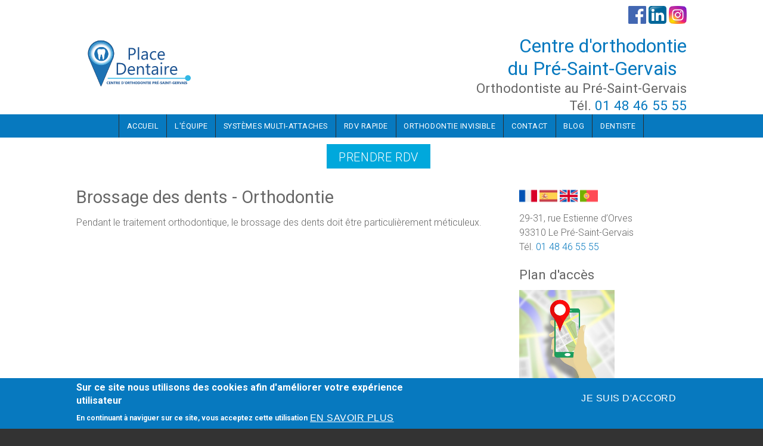

--- FILE ---
content_type: text/html; charset=utf-8
request_url: https://orthodontiste-pre-saint-gervais-93.fr/content/brossage-dents-orthodontie-le-pr%C3%A9-saint-gervais-93
body_size: 13715
content:
<!DOCTYPE html>
<html>
<head>
  <meta charset="utf-8" />
<meta name="Generator" content="Drupal 7 (http://drupal.org)" />
<link rel="canonical" href="/content/brossage-dents-orthodontie-le-pr%C3%A9-saint-gervais-93" />
<link rel="shortlink" href="/node/39" />
<meta name="viewport" content="width=device-width, initial-scale=1, maximum-scale=1, user-scalable=no" />
    <meta name="MobileOptimized" content="width">
    <meta name="HandheldFriendly" content="true">
    <meta name="apple-mobile-web-app-capable" content="yes">
    <meta http-equiv="cleartype" content="on">
    <meta http-equiv="X-UA-Compatible" content="IE=edge, chrome=1">
    <title>Brossage des dents - Orthodontie Pré-Saint-Gervais | Centre d'orthodontiste à Pré-Saint-Gervais</title>
  <link rel="stylesheet" href="https://orthodontiste-pre-saint-gervais-93.fr/sites/S_FAMG7BCGBZEO3JQQPKBWEE7HKA/files/css/css_rEI_5cK_B9hB4So2yZUtr5weuEV3heuAllCDE6XsIkI.css" media="all" />
<link rel="stylesheet" href="https://orthodontiste-pre-saint-gervais-93.fr/sites/S_FAMG7BCGBZEO3JQQPKBWEE7HKA/files/css/css__LeQxW73LSYscb1O__H6f-j_jdAzhZBaesGL19KEB6U.css" media="all" />
<link rel="stylesheet" href="https://orthodontiste-pre-saint-gervais-93.fr/sites/S_FAMG7BCGBZEO3JQQPKBWEE7HKA/files/css/css_m2n_EpdwYAyj004K3Q6uDyxZMIpGTCKor8UvBp6t1ZQ.css" media="all" />
<link rel="stylesheet" href="https://fonts.googleapis.com/css?family=Yanone+Kaffeesatz:200,300,400,700&amp;subset=latin" media="all" />
<link rel="stylesheet" href="https://orthodontiste-pre-saint-gervais-93.fr/sites/S_FAMG7BCGBZEO3JQQPKBWEE7HKA/files/css/css_c-Tiz_GONaIdmfEuIGI1RXIVeF5dWsVNAIv4whQaU24.css" media="all" />
<link rel="stylesheet" href="//cdnjs.cloudflare.com/ajax/libs/font-awesome/4.3.0/css/font-awesome.min.css" media="all" />
<link rel="stylesheet" href="https://fonts.googleapis.com/css2?family=Cormorant+Garamond:ital,wght@0,400;0,700;1,400;1,700&amp;family=EB+Garamond:ital,wght@0,400;0,700;1,400;1,700&amp;family=IM+Fell+Double+Pica:ital@0;1&amp;family=Lora:ital,wght@0,400;0,700;1,400;1,700&amp;family=Montserrat:ital,wght@0,400;0,700;1,400;1,700&amp;family=Open+Sans:ital,wght@0,400;0,700;1,400;1,700&amp;family=Roboto:ital,wght@0,300;0,400;0,700;1,300;1,400;1,700&amp;family=Didact+Gothic&amp;display=swap" media="all" />
<style media="all">
<!--/*--><![CDATA[/*><!--*/
#sliding-popup.sliding-popup-bottom,#sliding-popup.sliding-popup-bottom .eu-cookie-withdraw-banner,.eu-cookie-withdraw-tab{background:#0779bf;}#sliding-popup.sliding-popup-bottom.eu-cookie-withdraw-wrapper{background:transparent}#sliding-popup .popup-content #popup-text h1,#sliding-popup .popup-content #popup-text h2,#sliding-popup .popup-content #popup-text h3,#sliding-popup .popup-content #popup-text p,#sliding-popup label,#sliding-popup div,.eu-cookie-compliance-secondary-button,.eu-cookie-withdraw-tab{color:#fff !important;}.eu-cookie-withdraw-tab{border-color:#fff;}.eu-cookie-compliance-more-button{color:#fff !important;}

/*]]>*/-->
</style>
<link rel="stylesheet" href="https://orthodontiste-pre-saint-gervais-93.fr/sites/S_FAMG7BCGBZEO3JQQPKBWEE7HKA/files/css/css_HGTVZFHY3It1IiQQlDW5Ttn_kUk4PfHGd3Z1OvA31HI.css" media="all" />
<style media="screen">
<!--/*--><![CDATA[/*><!--*/
:root body{--color-palette-raw:#0779bf;}.color-palette-raw blockquote:before,.color-palette-raw .vocabulary-links:before,.color-palette-raw .l-header-wrapper,.color-palette-raw a,.color-palette-raw.site-name-show h1.site-name a:after,.color-palette-raw.fixed-headermenu-layout .main-menu-wrapper > ul a{color:var(--color-palette-raw);}.color-palette-raw .feed-icon img,.color-palette-raw .more-link a,.color-palette-raw .item-list-pager li a:hover,.color-palette-raw .item-list-pager li.pager-current,.color-palette-raw .l-off-canvas--left,.color-palette-raw input[type="submit"],.color-palette-raw input[type="reset"],.color-palette-raw button,.color-palette-raw .button a,.color-palette-raw .l-menu-wrapper{background-color:var(--color-palette-raw);}.color-palette-raw input[type="submit"]:hover,.color-palette-raw input[type="reset"]:hover,.color-palette-raw button:hover,.color-palette-raw .button a:hover{border-color:var(--color-palette-raw);color:var(--color-palette-raw);}.color-palette-raw .comment-by-node-author .comment-arrow{border-color:transparent var(--color-palette-raw) transparent transparent;}

/*]]>*/-->
</style>
<link rel="stylesheet" href="https://orthodontiste-pre-saint-gervais-93.fr/sites/S_FAMG7BCGBZEO3JQQPKBWEE7HKA/files/css/css_dBfE5AU_nVVQiycOICH_-xYVbFyETyn1jiXiFjotAk0.css" media="all" />
<style media="all">
<!--/*--><![CDATA[/*><!--*/
.site-name-show h1.site-name a:after{content:"\00a0"}

/*]]>*/-->
</style>
<link rel="stylesheet" href="https://orthodontiste-pre-saint-gervais-93.fr/sites/S_FAMG7BCGBZEO3JQQPKBWEE7HKA/files/css/css_CR_7gtoZLWUw3rEe003FPZDahV45GaP2ce8BBdGBkPI.css" media="all" />
<link rel="stylesheet" href="https://orthodontiste-pre-saint-gervais-93.fr/sites/S_FAMG7BCGBZEO3JQQPKBWEE7HKA/files/css/css_Th4bVzMH3GEF1gBXrGE5jUq9bBoEoDEQmyYOHeudYyU.css" media="screen" />
  <script src="//ajax.googleapis.com/ajax/libs/jquery/1.8.3/jquery.min.js"></script>
<script>
window.jQuery || document.write("<script src='/sites/all/modules/jquery_update/replace/jquery/1.8/jquery.min.js'>\x3C/script>")
</script>
<script src="https://orthodontiste-pre-saint-gervais-93.fr/sites/S_FAMG7BCGBZEO3JQQPKBWEE7HKA/files/js/js_IlcweSrp5LSWEO9YuwxHB9markIeH80BCzifEmoARZs.js"></script>
<script src="//ajax.googleapis.com/ajax/libs/jqueryui/1.10.2/jquery-ui.min.js"></script>
<script>
window.jQuery.ui || document.write("<script src='/sites/all/modules/jquery_update/replace/ui/ui/minified/jquery-ui.min.js'>\x3C/script>")
</script>
<script src="https://orthodontiste-pre-saint-gervais-93.fr/sites/S_FAMG7BCGBZEO3JQQPKBWEE7HKA/files/js/js_H7q2xORKmR9AN8Qx5spKEIBp7R_wG2apAswJoCUZY7I.js"></script>
<script src="https://orthodontiste-pre-saint-gervais-93.fr/sites/S_FAMG7BCGBZEO3JQQPKBWEE7HKA/files/js/js_ha2OJAGxTznDOIDmwwcg1Xp1LNg-7UywtsSLA9HchuU.js"></script>
<script src="https://orthodontiste-pre-saint-gervais-93.fr/sites/S_FAMG7BCGBZEO3JQQPKBWEE7HKA/files/js/js_5xixh0dSFAXKmOnOcapleDe8EHh4_L99x_nLn-x6gR4.js"></script>
<script>

  Drupal.behaviors.stark2 = function (context) {
    $("#collapse-all-fieldsets").click( function () {
      $(".pseudo-fieldset-content").hide();
      $(".pseudo-fieldset").addClass("collapsed");
    });
    $("#open-all-fieldsets").click( function () {
      $(".pseudo-fieldset-content").show();
      $(".pseudo-fieldset").addClass("collapsed");
    });
    
    $(".collapsible .pseudo-fieldset-title").click( function () {
      var thisFieldset = $(this).parent();
      $(".pseudo-fieldset-content", thisFieldset).slideToggle();
      $(thisFieldset).toggleClass("collapsed");
    });
  };

</script>
<script>
jQuery(document).ready(function($) {

    var map;
    var myLatlng;
    var myZoom;
    var marker;

	});
</script>
<script>
jQuery(document).ready(function($) {

	if ($("#map-canvas").length) {

		myLatlng = new google.maps.LatLng(37.422114, -122.08385);
		myZoom = 13;

		function initialize() {

			var mapOptions = {
			zoom: myZoom,
			mapTypeId: google.maps.MapTypeId.ROADMAP,
			center: myLatlng,
            scrollwheel: false
			};

			map = new google.maps.Map(document.getElementById("map-canvas"),mapOptions);

			marker = new google.maps.Marker({
			map:map,
			draggable:true,
			position: myLatlng
			});

			google.maps.event.addDomListener(window, "resize", function() {
			map.setCenter(myLatlng);
			});

		}

		google.maps.event.addDomListener(window, "load", initialize);

	}

	});
</script>
<script>

	function hideMap(){
	jQuery("#map-anchor").html("<a href=\"javascript:showMap()\" class=\"map-toggle expand\">Show Map</a>");
	jQuery("#map-canvas").hide();
	}

	function showMap() {
	jQuery("#map-anchor").html("<a href=\"javascript:hideMap()\" class=\"map-toggle expand collapsed\">Hide Map </a>");
	jQuery("#map-canvas").show();
	google.maps.event.trigger(map, "resize");
	map.setCenter(myLatlng);
	map.setZoom(myZoom);
	}
	
</script>
<script src="https://orthodontiste-pre-saint-gervais-93.fr/sites/S_FAMG7BCGBZEO3JQQPKBWEE7HKA/files/js/js_lQmgvqVvKJbB62LBUPc-lsAp4aCKuzvlWMlKwrjHp50.js"></script>
<script src="https://www.googletagmanager.com/gtag/js?id=UA-154245440-22"></script>
<script>
Drupal.googleanalytics = (typeof Drupal.googleanalytics !== "undefined") ? Drupal.googleanalytics : {};Drupal.googleanalytics.ga_disable = Drupal.googleanalytics.ga_disable || false;var DNT = (typeof navigator.doNotTrack !== "undefined" && (navigator.doNotTrack === "yes" || navigator.doNotTrack == 1)) || (typeof navigator.msDoNotTrack !== "undefined" && navigator.msDoNotTrack == 1) || (typeof window.doNotTrack !== "undefined" && window.doNotTrack == 1);Drupal.googleanalytics.ga_disable = Drupal.googleanalytics.ga_disable || (DNT && (typeof eccHasAgreed == "undefined" || !eccHasAgreed));if (!Drupal.googleanalytics.ga_disable) {window.dataLayer = window.dataLayer || [];function gtag(){dataLayer.push(arguments)};gtag("js", new Date());gtag("set", "developer_id.dMDhkMT", true);gtag("config", "UA-154245440-22", {"groups":"default"});window.addEventListener("load", gTracking, false);
function gTracking() {
jQuery( 'a[href*="tel:+33148465555"]').one( 'click', function() {

ga('send', 'event', 'Appel', 'Clic');

});

} }
</script>
<script src="https://orthodontiste-pre-saint-gervais-93.fr/sites/S_FAMG7BCGBZEO3JQQPKBWEE7HKA/files/js/js_rXIf7kzYtMYLMFSz6v6RmpCfmMzQHIbWaNvQmIqYmyw.js"></script>
<script src="https://maps.googleapis.com/maps/api/js?v=3.exp&amp;sensor=false"></script>
<script>
jQuery.extend(Drupal.settings, {"basePath":"\/","pathPrefix":"","setHasJsCookie":0,"ajaxPageState":{"theme":"gratis","theme_token":"nZtoGOS4wYEoaxPN9VPoMrZk2gyzWqREjT74sdJuDQk","js":{"\/\/ajax.googleapis.com\/ajax\/libs\/jquery\/1.8.3\/jquery.min.js":1,"0":1,"misc\/jquery-extend-3.4.0.js":1,"misc\/jquery-html-prefilter-3.5.0-backport.js":1,"misc\/jquery.once.js":1,"misc\/drupal.js":1,"sites\/all\/libraries\/fitvids\/jquery.fitvids.js":1,"\/\/ajax.googleapis.com\/ajax\/libs\/jqueryui\/1.10.2\/jquery-ui.min.js":1,"1":1,"sites\/all\/modules\/jquery_update\/replace\/ui\/external\/jquery.cookie.js":1,"sites\/all\/modules\/fitvids\/fitvids.js":1,"sites\/all\/modules\/ds_themes_override\/themes\/gratis\/js\/script.js":1,"sites\/all\/libraries\/nivo-slider3\/jquery.nivo.slider.pack.js":1,"public:\/\/languages\/fr_LI5QME4z0S5qOn3B-vHU4E1LyNDZEU0WaegoI1FI_IM.js":1,"2":1,"3":1,"4":1,"5":1,"sites\/all\/themes\/sunrise\/js\/plugins\/jquery.quicksand.js":1,"sites\/all\/themes\/sunrise\/js\/plugins\/quicksand_initialize.js":1,"sites\/all\/themes\/sunrise\/js\/plugins\/jquery.prettyPhoto.js":1,"sites\/all\/libraries\/colorbox\/jquery.colorbox-min.js":1,"sites\/all\/modules\/colorbox\/js\/colorbox.js":1,"sites\/all\/modules\/colorbox\/styles\/default\/colorbox_style.js":1,"sites\/all\/modules\/colorbox\/js\/colorbox_inline.js":1,"sites\/all\/modules\/google_analytics\/googleanalytics.js":1,"https:\/\/www.googletagmanager.com\/gtag\/js?id=UA-154245440-22":1,"6":1,"public:\/\/cpn\/page.js":1,"sites\/all\/themes\/gratis\/js-source\/site.js":1,"https:\/\/maps.googleapis.com\/maps\/api\/js?v=3.exp\u0026sensor=false":1,"7":1,"8":1,"sites\/all\/modules\/eu_cookie_compliance\/js\/eu_cookie_compliance.js":1,"9":1,"10":1,"11":1,"12":1,"13":1,"14":1,"15":1,"16":1},"css":{"modules\/system\/system.base.css":1,"modules\/system\/system.menus.css":1,"modules\/system\/system.messages.css":1,"modules\/system\/system.theme.css":1,"misc\/ui\/jquery.ui.core.css":1,"misc\/ui\/jquery.ui.theme.css":1,"modules\/field\/theme\/field.css":1,"sites\/all\/modules\/fitvids\/fitvids.css":1,"modules\/node\/node.css":1,"modules\/user\/user.css":1,"sites\/all\/modules\/video_filter\/video_filter.css":1,"sites\/all\/modules\/views\/css\/views.css":1,"sites\/all\/libraries\/nivo-slider3\/nivo-slider.css":1,"https:\/\/fonts.googleapis.com\/css?family=Yanone+Kaffeesatz:200,300,400,700\u0026subset=latin":1,"sites\/all\/themes\/sunrise\/css\/plugins\/prettyPhoto.css":1,"sites\/all\/modules\/colorbox\/styles\/default\/colorbox_style.css":1,"sites\/all\/modules\/ctools\/css\/ctools.css":1,"sites\/all\/modules\/eu_cookie_compliance\/css\/eu_cookie_compliance.css":1,"\/\/cdnjs.cloudflare.com\/ajax\/libs\/font-awesome\/4.3.0\/css\/font-awesome.min.css":1,"https:\/\/fonts.googleapis.com\/css2?family=Cormorant+Garamond:ital,wght@0,400;0,700;1,400;1,700\u0026family=EB+Garamond:ital,wght@0,400;0,700;1,400;1,700\u0026family=IM+Fell+Double+Pica:ital@0;1\u0026family=Lora:ital,wght@0,400;0,700;1,400;1,700\u0026family=Montserrat:ital,wght@0,400;0,700;1,400;1,700\u0026family=Open+Sans:ital,wght@0,400;0,700;1,400;1,700\u0026family=Roboto:ital,wght@0,300;0,400;0,700;1,300;1,400;1,700\u0026family=Didact+Gothic\u0026display=swap":1,"0":1,"sites\/all\/themes\/gratis\/css\/normalize.css":1,"sites\/all\/themes\/gratis\/css\/color-palettes.css":1,"sites\/all\/themes\/gratis\/css\/core.css":1,"sites\/all\/themes\/gratis\/css\/styles.css":1,"sites\/all\/themes\/gratis\/system.theme.css":1,"sites\/all\/themes\/gratis\/system.theme-rtl.css":1,"sites\/all\/themes\/gratis\/system.menus.css":1,"sites\/all\/themes\/gratis\/system.menus-rtl.css":1,"public:\/\/google_fonts.css":1,"sites\/all\/modules\/ds_themes_override\/themes\/all\/css\/style.css":1,"sites\/all\/modules\/ds_themes_override\/themes\/gratis\/css\/style.css":1,"2":1,"sites\/all\/themes\/gratis\/css\/hacks.css":1,"public:\/\/cpn\/system-main.css":1,"public:\/\/cpn\/block-3.css":1,"1":1,"cpn_type":1,"public:\/\/gratis\/gratis_bg_full_image.css":1}},"colorbox":{"opacity":"0.85","current":"{current} sur {total}","previous":"\u00ab Pr\u00e9c.","next":"Suivant \u00bb","close":"Fermer","maxWidth":"98%","maxHeight":"98%","fixed":true,"mobiledetect":false,"mobiledevicewidth":"480px","file_public_path":"\/sites\/S_FAMG7BCGBZEO3JQQPKBWEE7HKA\/files","specificPagesDefaultValue":"admin*\nimagebrowser*\nimg_assist*\nimce*\nnode\/add\/*\nnode\/*\/edit\nprint\/*\nprintpdf\/*\nsystem\/ajax\nsystem\/ajax\/*"},"jcarousel":{"ajaxPath":"\/jcarousel\/ajax\/views"},"eu_cookie_compliance":{"popup_enabled":1,"popup_agreed_enabled":0,"popup_hide_agreed":0,"popup_clicking_confirmation":false,"popup_scrolling_confirmation":false,"popup_html_info":"\u003Cdiv class=\u0022eu-cookie-compliance-banner eu-cookie-compliance-banner-info eu-cookie-compliance-banner--opt-in\u0022\u003E\n  \u003Cdiv class=\u0022popup-content info\u0022\u003E\n    \u003Cdiv id=\u0022popup-text\u0022\u003E\n      \u003Ch2\u003ESur ce site nous utilisons des cookies afin d\u0027am\u00e9liorer votre exp\u00e9rience utilisateur\u003C\/h2\u003E\u003Cp\u003EEn continuant \u00e0 naviguer sur ce site, vous acceptez cette utilisation\u003C\/p\u003E              \u003Cbutton type=\u0022button\u0022 class=\u0022find-more-button eu-cookie-compliance-more-button\u0022\u003EEn savoir plus\u003C\/button\u003E\n          \u003C\/div\u003E\n    \n    \u003Cdiv id=\u0022popup-buttons\u0022 class=\u0022\u0022\u003E\n      \u003Cbutton type=\u0022button\u0022 class=\u0022agree-button eu-cookie-compliance-secondary-button\u0022\u003EJe suis d\u0027accord\u003C\/button\u003E\n          \u003C\/div\u003E\n  \u003C\/div\u003E\n\u003C\/div\u003E","use_mobile_message":false,"mobile_popup_html_info":"\u003Cdiv class=\u0022eu-cookie-compliance-banner eu-cookie-compliance-banner-info eu-cookie-compliance-banner--opt-in\u0022\u003E\n  \u003Cdiv class=\u0022popup-content info\u0022\u003E\n    \u003Cdiv id=\u0022popup-text\u0022\u003E\n                    \u003Cbutton type=\u0022button\u0022 class=\u0022find-more-button eu-cookie-compliance-more-button\u0022\u003EEn savoir plus\u003C\/button\u003E\n          \u003C\/div\u003E\n    \n    \u003Cdiv id=\u0022popup-buttons\u0022 class=\u0022\u0022\u003E\n      \u003Cbutton type=\u0022button\u0022 class=\u0022agree-button eu-cookie-compliance-secondary-button\u0022\u003EJe suis d\u0027accord\u003C\/button\u003E\n          \u003C\/div\u003E\n  \u003C\/div\u003E\n\u003C\/div\u003E\n","mobile_breakpoint":"768","popup_html_agreed":"\u003Cdiv\u003E\n  \u003Cdiv class=\u0022popup-content agreed\u0022\u003E\n    \u003Cdiv id=\u0022popup-text\u0022\u003E\n      \u003Ch2\u003EThank you for accepting cookies\u003C\/h2\u003E\u003Cp\u003EYou can now hide this message or find out more about cookies.\u003C\/p\u003E    \u003C\/div\u003E\n    \u003Cdiv id=\u0022popup-buttons\u0022\u003E\n      \u003Cbutton type=\u0022button\u0022 class=\u0022hide-popup-button eu-cookie-compliance-hide-button\u0022\u003EMasquer\u003C\/button\u003E\n              \u003Cbutton type=\u0022button\u0022 class=\u0022find-more-button eu-cookie-compliance-more-button-thank-you\u0022 \u003EEn savoir plus\u003C\/button\u003E\n          \u003C\/div\u003E\n  \u003C\/div\u003E\n\u003C\/div\u003E","popup_use_bare_css":false,"popup_height":"auto","popup_width":"100%","popup_delay":1000,"popup_link":"\/content\/mentions-l%C3%A9gales-orthodontiste-le-pr%C3%A9-saint-gervais-93-centre-d%27orthodontie-du-pr%C3%A9-saint-gervais","popup_link_new_window":1,"popup_position":null,"fixed_top_position":1,"popup_language":"fr","store_consent":false,"better_support_for_screen_readers":0,"reload_page":0,"domain":"","domain_all_sites":0,"popup_eu_only_js":0,"cookie_lifetime":"100","cookie_session":false,"disagree_do_not_show_popup":0,"method":"opt_in","whitelisted_cookies":"","withdraw_markup":"\u003Cbutton type=\u0022button\u0022 class=\u0022eu-cookie-withdraw-tab\u0022\u003E\u2191\u003C\/button\u003E\n\u003Cdiv class=\u0022eu-cookie-withdraw-banner\u0022\u003E\n  \u003Cdiv class=\u0022popup-content info\u0022\u003E\n    \u003Cdiv id=\u0022popup-text\u0022\u003E\n      \u003Ch2\u003ESur ce site nous utilisons des cookies afin d\u0027am\u00e9liorer votre exp\u00e9rience utilisateur\u003C\/h2\u003E\u003Cp\u003EVous avez donn\u00e9 votre accord pour l\u0027utilisation des ces cookies\u003C\/p\u003E    \u003C\/div\u003E\n    \u003Cdiv id=\u0022popup-buttons\u0022\u003E\n      \u003Cbutton type=\u0022button\u0022 class=\u0022eu-cookie-withdraw-button\u0022\u003EJe ne suis plus d\u0027accord\u003C\/button\u003E\n    \u003C\/div\u003E\n  \u003C\/div\u003E\n\u003C\/div\u003E\n","withdraw_enabled":1,"withdraw_button_on_info_popup":0,"cookie_categories":[],"enable_save_preferences_button":1,"fix_first_cookie_category":1,"select_all_categories_by_default":0},"fitvids":{"custom_domains":[],"selectors":["body"],"simplifymarkup":true},"googleanalytics":{"account":["UA-154245440-22"],"trackOutbound":1,"trackMailto":1,"trackDownload":1,"trackDownloadExtensions":"7z|aac|arc|arj|asf|asx|avi|bin|csv|doc(x|m)?|dot(x|m)?|exe|flv|gif|gz|gzip|hqx|jar|jpe?g|js|mp(2|3|4|e?g)|mov(ie)?|msi|msp|pdf|phps|png|ppt(x|m)?|pot(x|m)?|pps(x|m)?|ppam|sld(x|m)?|thmx|qtm?|ra(m|r)?|sea|sit|tar|tgz|torrent|txt|wav|wma|wmv|wpd|xls(x|m|b)?|xlt(x|m)|xlam|xml|z|zip","trackColorbox":1}});
</script>
    <!--[if lt IE 9]>
  <script src="//html5shiv.googlecode.com/svn/trunk/html5.js"></script>
    <![endif]-->
</head>
<body class="html not-front not-logged-in one-sidebar sidebar-second page-node page-node- page-node-39 node-type-page preface-one postscript-one footer-two site-name-show site-slogan-show site-slogan-not-empty color-palette-orange light-header heading-typeface-roboto body-typeface-roboto header-left-right is-node themebg-light default-layout bg_full_image no_tint fullwidth-highlight alt-size color-palette-raw" >
  <div id="skip-link">
    <a href="#main-content" class="element-invisible element-focusable">Aller au contenu principal</a>
  </div>
    
  <div class="l-page-wrapper">
    <div class="l-page">

      <!-- top links-->
              <div id="top-bar" class="">
          <div class="l-top-wrapper l-setwidth" >
            <div class="top-links s-grid">
              


  <div class="region region-top-links">
    <div id="block-block-77" class="block block-block content">

      
  <div style="margin-left:10px;margin-top:10px; float:right;">
<a href="https://www.facebook.com/Placedentaire/" target="_blank"><img alt="" src="/sites/S_FAMG7BCGBZEO3JQQPKBWEE7HKA/files/1/fb_icon_325x325.png" style="width: 30px; height: 30px; " /></a>
<a href="https://www.linkedin.com/company/place-dentaire/" target="_blank"><img alt="" src="/sites/S_FAMG7BCGBZEO3JQQPKBWEE7HKA/files/1/1200px-Linkedin.svg.png" style="width: 30px; height: 30px; " /></a>
<a href="https://www.instagram.com/placedentaire/?hl=fr" target="_blank"><img alt="" src="/sites/S_FAMG7BCGBZEO3JQQPKBWEE7HKA/files/1/instagram.jpg" style="width: 30px; height: 30px; " /></a></span></div>
</div>


<style type="text/css">
#top-bar {
    background: #fff;
}
div#block-block-77{
    margin-bottom: 0px;
}

</style>
</div>
  </div>
            </div>
          </div>
        </div>
            <!-- //top links-->
      <!-- fhm -->
            <!-- header -->
      <div id="header-bar" class="l-header-wrapper" role="banner">
        <header class="l-header l-setwidth" >

                    <div class="l-logo">
              <a href="/" title="Centre d&#039;orthodontie &lt;br&gt;du Pré-Saint-Gervais » Orthodontiste au Pré-Saint-Gervais &lt;br&gt;Tél.&amp;nbsp;&lt;a href=&#039;tel:+33148465555&#039;&gt;01&amp;nbsp;48&amp;nbsp;46&amp;nbsp;55&amp;nbsp;55&lt;/a&gt;">
                <img id="logo-img" src="https://orthodontiste-pre-saint-gervais-93.fr/sites/S_FAMG7BCGBZEO3JQQPKBWEE7HKA/files/1/logo-outlines.svg" alt="Centre d&#039;orthodontie &lt;br&gt;du Pré-Saint-Gervais » Orthodontiste au Pré-Saint-Gervais &lt;br&gt;Tél.&amp;nbsp;&lt;a href=&#039;tel:+33148465555&#039;&gt;01&amp;nbsp;48&amp;nbsp;46&amp;nbsp;55&amp;nbsp;55&lt;/a&gt;"/></a>
            </div><!--// l-logo-->
            
                    <div class="l-branding">

                                  <h1 class="site-name">
                    <a href="/">
                      Centre d'orthodontie <br>du Pré-Saint-Gervais</a>
                  </h1>
              
                                      <h3 class="site-slogan">Orthodontiste au Pré-Saint-Gervais <br>Tél.&nbsp;<a href='tel:+33148465555'>01&nbsp;48&nbsp;46&nbsp;55&nbsp;55</a></h3>
                
          </div><!--//branding-->
            
        </header>
      </div><!-- // l-header -wrapper-->

      <div id="menu-wrapper" class="l-menu-wrapper main-menu" role="navigation">
        <div class="l-setwidth" >

                      <a id="off-canvas-left-show" href="#off-canvas" class="l-off-canvas-show l-off-canvas-show--left">Show Navigation</a>
            <div id="off-canvas-left" class="l-off-canvas l-off-canvas--left">
              <a id="off-canvas-left-hide" href="#" class="l-off-canvas-hide l-off-canvas-hide--left">Hide Navigation</a>

              <div class="main-menu-wrapper">

                <ul class="menu primary"><li class="first leaf menu-223 gratis_menu_element_accueil level-1"><a href="/" class="alink menu-223 gratis_menu_element_accueil">Accueil</a></li>
<li class="leaf menu-1228 gratis_menu_element_lquipe level-1"><a href="/content/orthodontiste-pre-saint-gervais" class="alink menu-1228 gratis_menu_element_lquipe">L&#039;équipe</a></li>
<li class="leaf menu-1429 gratis_menu_element_systmesmultiattaches level-1"><a href="/content/orthodontiste-93" class="alink menu-1429 gratis_menu_element_systmesmultiattaches">Systèmes multi-attaches</a></li>
<li class="leaf menu-1458 gratis_menu_element_rdvrapide level-1"><a href="/content/rendez-vous-en-ligne" class="alink menu-1458 gratis_menu_element_rdvrapide">RDV rapide</a></li>
<li class="leaf menu-1430 gratis_menu_element_orthodontieinvisible level-1"><a href="/content/invisalign-pre-saint-gervais" class="alink menu-1430 gratis_menu_element_orthodontieinvisible">Orthodontie invisible</a></li>
<li class="leaf menu-429 gratis_menu_element_contact level-1"><a href="/locationmap" title="" class="alink menu-429 gratis_menu_element_contact">Contact</a></li>
<li class="leaf menu-1459 gratis_menu_element_blog level-1"><a href="/node" title="" class="alink menu-1459 gratis_menu_element_blog">Blog</a></li>
<li class="last leaf menu-1461 gratis_menu_element_dentiste level-1"><a href="https://centre-dentaire-pre-saint-gervais.fr/" title="" class="alink menu-1461 gratis_menu_element_dentiste">Dentiste</a></li>
</ul>              </div>
            </div><!-- // off-canvas-left -->
                    <!-- //main menu -->

          <!-- for third party menu systems or modules-->
          
        </div>
      </div>
            
<div class="l-content-wrap">

      <div class="l-fullwidth-highlight">
      


  <div class="region region-full-width-highlight">
    <div id="block-block-81" class="block block-block content">

      
  <div class="button" style="text-align: center;"><a href="/content/rendez-vous-en-ligne">Prendre RDV</a></div>
<style type="text/css">
<!--/*--><![CDATA[/* ><!--*/
div#block-block-81 .button a{
background-color:#00a8dc;
font-size:20px;
height:43px;
}

div#block-block-81 .button a:hover{
background-color:white;
border-color: #00a8dc;
color:#00a8dc;
}

/*--><!]]>*/
</style>

</div>
  </div>
    </div>
  
      
      <!-- preface -->
      
      <div class="main" >
        <div class="l-main l-setwidth" role="main" >

          <div class="l-content">
            <a id="main-content"></a>
                                      <h1>Brossage des dents - Orthodontie</h1>
                                                                                    


  <div class="region region-content">
    <div id="block-system-main" class="block block-system content">

      
  
  <article id="node-39" class="node node--page node--full node--page--full clearfix"
     about="/content/brossage-dents-orthodontie-le-pr%C3%A9-saint-gervais-93" typeof="foaf:Document" role="article">
      <header>
                  <span property="dc:title" content="Brossage des dents - Orthodontie" class="rdf-meta element-hidden"></span>    </header>
  
  
  <div class="node-content">
    <div class="field field-name-body field-type-text-with-summary field-label-hidden"><div class="field-items"><div class="field-item even" property="content:encoded"><p style="text-align: left;">Pendant le traitement orthodontique, le brossage des dents doit être particulièrement méticuleux.</p>
<p style="text-align: left;"></p><div class="video-container"><iframe width="560" height="315" src="https://www.youtube.com/embed/feyaEbdJgIU" title="YouTube video player" frameborder="0" allow="accelerometer; autoplay; clipboard-write; encrypted-media; gyroscope; picture-in-picture" allowfullscreen=""></iframe></div>
</div></div></div>  </div>

    </article>

</div>
  </div>
                      </div>

                    
  <aside class="region region-sidebar-second column l-region l-sidebar col">
    <div id="block-block-44" class="block block-block address_three_lines content">

      
  <p><a href="/" target=""><img src="/sites/S_FAMG7BCGBZEO3JQQPKBWEE7HKA/files/1/france.png" style="width: 30px;" /></a> <a href="/content/centro-dental-pr%C3%A9-saint-gervais"><img src="/sites/S_FAMG7BCGBZEO3JQQPKBWEE7HKA/files/1/spain%281%29.png" style="width: 30px;" /></a> <a href="/content/dental-center-pr%C3%A9-saint-gervais" target=""> <img src="/sites/S_FAMG7BCGBZEO3JQQPKBWEE7HKA/files/1/uk.png" style="width: 30px;" /></a> <a href="/content/o-centro-dent%C3%A1rio-pr%C3%A9-saint-gervais"><img src="/sites/S_FAMG7BCGBZEO3JQQPKBWEE7HKA/files/1/portugal.png" style="width: 30px;" /></a></p>

<p>29-31, rue Estienne d’Orves<br />
	93310 Le Pré-Saint-Gervais<br />
	Tél. <a href="tel:+33148465555">01 48 46 55 55</a></p>



</div>
<div id="block-locationmap-image" class="block block-locationmap content">

        <h2>Plan d&#039;accès</h2>
    
  <a href="/locationmap"><img src="/sites/all/modules/locationmap/images/static.jpeg" alt="Location map" height="120" width="160"/></a>
</div>
<div id="block-menu-menu-orthodontie" class="block block-menu content">

        <h2>Orthodontie</h2>
    
  <ul class="menu"><li class="first leaf menu-1197 gratis_menu_element_orthodontieprventive level-1"><a href="/content/orthodontiste-les-lilas" class="alink menu-1197 gratis_menu_element_orthodontieprventive">Orthodontie Préventive</a></li>
<li class="collapsed menu-592 gratis_menu_element_dpistageenorthodontie level-1"><a href="/content/depistage-orthodontiste-le-pre-saint-gervais" class="alink menu-592 gratis_menu_element_dpistageenorthodontie">Dépistage en orthodontie</a></li>
<li class="collapsed menu-591 gratis_menu_element_bilanorthodontique level-1"><a href="/content/orthodontiste-romainville" class="alink menu-591 gratis_menu_element_bilanorthodontique">Bilan orthodontique</a></li>
<li class="leaf menu-593 gratis_menu_element_leprincipedelorthodontie level-1"><a href="/content/orthodontie-le-pre-saint-gervais" class="alink menu-593 gratis_menu_element_leprincipedelorthodontie">Le principe de l&#039;orthodontie</a></li>
<li class="leaf menu-594 gratis_menu_element_letraitement level-1"><a href="/content/traitement-orthodontie-le-pr%C3%A9-saint-gervais-93" class="alink menu-594 gratis_menu_element_letraitement">Le traitement</a></li>
<li class="leaf menu-813 gratis_menu_element_orthodontiepourqui level-1"><a href="/content/esth%C3%A9tique-appareil-orthodontie-le-pr%C3%A9-saint-gervais" class="alink menu-813 gratis_menu_element_orthodontiepourqui">Orthodontie, pour qui ?</a></li>
<li class="leaf menu-1431 gratis_menu_element_orthodontieenfant level-1"><a href="/content/orthodontie-enfant" class="alink menu-1431 gratis_menu_element_orthodontieenfant">Orthodontie enfant</a></li>
<li class="collapsed menu-595 gratis_menu_element_orthodontieadulte level-1"><a href="/content/invisalign-pre-saint-gervais" class="alink menu-595 gratis_menu_element_orthodontieadulte">Orthodontie adulte</a></li>
<li class="leaf menu-1427 gratis_menu_element_orthodontieinvisalign level-1"><a href="/content/orthodontiste-adulte-pre-saint-gervais" title="" class="alink menu-1427 gratis_menu_element_orthodontieinvisalign">Orthodontie Invisalign</a></li>
<li class="leaf menu-1426 gratis_menu_element_orthodontielinguale level-1"><a href="/content/orthodontie-linguale-93" class="alink menu-1426 gratis_menu_element_orthodontielinguale">Orthodontie linguale</a></li>
<li class="leaf menu-596 gratis_menu_element_remboursementmutuelle level-1"><a href="/content/remboursement-orthodontie-le-pr%C3%A9-saint-gervais-93" class="alink menu-596 gratis_menu_element_remboursementmutuelle">Remboursement Mutuelle</a></li>
<li class="leaf menu-1151 gratis_menu_element_trucsetastuces level-1"><a href="/orthodontiste-paris-19" class="alink menu-1151 gratis_menu_element_trucsetastuces">Trucs et Astuces</a></li>
<li class="leaf menu-1150 gratis_menu_element_vidosorthodontie level-1"><a href="/videos-orthodontie-le-pr%C3%A9-saint-gervais" class="alink menu-1150 gratis_menu_element_vidosorthodontie">Vidéos Orthodontie</a></li>
<li class="leaf menu-1490 gratis_menu_element_ageorthodontie level-1"><a href="/content/age-orthodontie" class="alink menu-1490 gratis_menu_element_ageorthodontie">Age orthodontie</a></li>
<li class="leaf menu-1466 gratis_menu_element_autrestypesdappareilsenorthodontie level-1"><a href="/content/autres-types-dappareils-en-orthodontie" class="alink menu-1466 gratis_menu_element_autrestypesdappareilsenorthodontie">Autres types d&#039;appareils en orthodontie</a></li>
<li class="leaf menu-1468 gratis_menu_element_conditionsderussitedevotretraitementorthodontique level-1"><a href="/content/conditions-de-r%C3%A9ussite-de-votre-traitement-orthodontique" class="alink menu-1468 gratis_menu_element_conditionsderussitedevotretraitementorthodontique">Conditions de réussite de votre traitement orthodontique</a></li>
<li class="leaf menu-1478 gratis_menu_element_gneappareillinguale level-1"><a href="/content/g%C3%AAne-appareil-linguale" class="alink menu-1478 gratis_menu_element_gneappareillinguale">Gêne Appareil linguale</a></li>
<li class="leaf menu-1464 gratis_menu_element_lesdiffrentessortesdappareilsorthodontiques level-1"><a href="/content/les-diff%C3%A9rentes-sortes-d%E2%80%99appareils-orthodontiques" class="alink menu-1464 gratis_menu_element_lesdiffrentessortesdappareilsorthodontiques">Les différentes sortes d’appareils orthodontiques</a></li>
<li class="leaf menu-1460 gratis_menu_element_leslastiquesdansvotretraitementenorthodontie level-1"><a href="/content/les-%C3%A9lastiques-dans-votre-traitement-en-orthodontie" class="alink menu-1460 gratis_menu_element_leslastiquesdansvotretraitementenorthodontie">Les élastiques dans votre traitement en orthodontie</a></li>
<li class="leaf menu-1470 gratis_menu_element_oeufsdepqueetorthodontie level-1"><a href="/content/oeufs-de-p%C3%A2que-et-orthodontie" class="alink menu-1470 gratis_menu_element_oeufsdepqueetorthodontie">Oeufs de Pâque et orthodontie</a></li>
<li class="leaf menu-1474 gratis_menu_element_orthodontistequandconsulter level-1"><a href="/content/quand-consulter-orthodontiste-pantin" class="alink menu-1474 gratis_menu_element_orthodontistequandconsulter">Orthodontiste - Quand consulter ?</a></li>
<li class="leaf menu-1482 gratis_menu_element_orthodontisteplacedentaire level-1"><a href="/content/orthodontiste-place-dentaire" class="alink menu-1482 gratis_menu_element_orthodontisteplacedentaire">Orthodontiste place dentaire</a></li>
<li class="leaf menu-1462 gratis_menu_element_premierrendezvousorthodontistepresaintgervais level-1"><a href="/content/premier-rendez-vous-orthodontiste-pre-saint-gervais" class="alink menu-1462 gratis_menu_element_premierrendezvousorthodontistepresaintgervais">Premier rendez-vous orthodontiste pre saint gervais</a></li>
<li class="leaf menu-1479 gratis_menu_element_prsentationdelorthodontiefonctionnelle level-1"><a href="/content/pr%C3%A9sentation-de-l%E2%80%99orthodontie-fonctionnelle" class="alink menu-1479 gratis_menu_element_prsentationdelorthodontiefonctionnelle">Présentation de l’orthodontie fonctionnelle</a></li>
<li class="leaf menu-1484 gratis_menu_element_questionsorthodontiste level-1"><a href="/content/questions-orthodontiste" class="alink menu-1484 gratis_menu_element_questionsorthodontiste">Questions orthodontiste</a></li>
<li class="leaf menu-1483 gratis_menu_element_russitedevotretraitementorthodontiste level-1"><a href="/content/r%C3%A9ussite-de-votre-traitement-orthodontiste" class="alink menu-1483 gratis_menu_element_russitedevotretraitementorthodontiste">Réussite de votre traitement - orthodontiste</a></li>
<li class="leaf menu-1467 gratis_menu_element_traitementorthodontieprventivechezlespetits level-1"><a href="/content/traitement-orthodontie-pr%C3%A9ventive-chez-les-petits" class="alink menu-1467 gratis_menu_element_traitementorthodontieprventivechezlespetits">Traitement orthodontie préventive chez les petits</a></li>
<li class="leaf menu-1473 gratis_menu_element_traitementsorthodontiquesetchirurgiemaxillofaciale level-1"><a href="/content/traitements-orthodontiques-et-chirurgie-maxillo-faciale" class="alink menu-1473 gratis_menu_element_traitementsorthodontiquesetchirurgiemaxillofaciale">Traitements orthodontiques et Chirurgie maxillo-faciale</a></li>
<li class="leaf menu-1465 gratis_menu_element_troistypesdappareilscourants level-1"><a href="/content/trois-types-dappareils-courants" class="alink menu-1465 gratis_menu_element_troistypesdappareilscourants">Trois types d&#039;appareils courants</a></li>
<li class="last leaf menu-1471 gratis_menu_element_urgencesorthodontiques level-1"><a href="/content/urgences-orthodontiques" class="alink menu-1471 gratis_menu_element_urgencesorthodontiques">Urgences orthodontiques</a></li>
</ul>
</div>
<div id="block-menu-menu-nos-conseils" class="block block-menu content">

        <h2>Explications</h2>
    
  <ul class="menu"><li class="first leaf menu-430 gratis_menu_element_hyginedentaire level-1"><a href="/content/hygi%C3%A8ne-dentaire" class="alink menu-430 gratis_menu_element_hyginedentaire">Hygiène dentaire</a></li>
<li class="leaf active-trail menu-815 gratis_menu_element_brossagedesdentsorthodontie level-1"><a href="/content/brossage-dents-orthodontie-le-pr%C3%A9-saint-gervais-93" class="active-trail alink menu-815 gratis_menu_element_brossagedesdentsorthodontie active">Brossage des dents - Orthodontie</a></li>
<li class="expanded menu-432 gratis_menu_element_lescaries level-1"><a href="/content/les-caries" class="alink menu-432 gratis_menu_element_lescaries">Les caries</a><ul class="menu"><li class="first last leaf menu-525 gratis_menu_element_inlayonlayesthtiquedentaire level-2"><a href="/content/inlay-orthodontiste-le-pr%C3%A9-saint-gervais-93" class="alink menu-525 gratis_menu_element_inlayonlayesthtiquedentaire">Inlay-onlay : esthétique dentaire</a></li>
</ul></li>
<li class="leaf menu-467 gratis_menu_element_dentsdesagesse level-1"><a href="/content/dents-de-sagesse-le-pr%C3%A9-saint-gervais-93-centre-d%27orthodontie-du-pr%C3%A9-saint-gervais" class="alink menu-467 gratis_menu_element_dentsdesagesse">Dents de sagesse</a></li>
<li class="leaf menu-466 gratis_menu_element_vidospdagogiques level-1"><a href="/content/vid%C3%A9os-p%C3%A9dagogiques-orthodontiste-le-pr%C3%A9-saint-gervais-93-seine-saint-denis" class="alink menu-466 gratis_menu_element_vidospdagogiques">Vidéos pédagogiques</a></li>
<li class="leaf menu-526 gratis_menu_element_humourchezledentiste level-1"><a href="/content/humour-orthodontiste-le-pr%C3%A9-saint-gervais-93" class="alink menu-526 gratis_menu_element_humourchezledentiste">Humour chez le dentiste</a></li>
<li class="leaf menu-453 gratis_menu_element_urgence level-1"><a href="/content/urgence-orthodontiste-le-pr%C3%A9-saint-gervais-93-centre-d%27orthodontie-du-pr%C3%A9-saint-gervais" class="alink menu-453 gratis_menu_element_urgence">Urgence</a></li>
<li class="leaf menu-1486 gratis_menu_element_besoinduntraitementorthodontique level-1"><a href="/content/besoin-dun-traitement-orthodontique-93" class="alink menu-1486 gratis_menu_element_besoinduntraitementorthodontique">Besoin d&#039;un traitement orthodontique 93 ?</a></li>
<li class="collapsed menu-1475 gratis_menu_element_objectiforthodontie level-1"><a href="/content/objectif-orthodontie" class="alink menu-1475 gratis_menu_element_objectiforthodontie">Objectif orthodontie</a></li>
<li class="leaf menu-1463 gratis_menu_element_orthodontieetapnedusommeilchezlenfant level-1"><a href="/content/orthodontie-et-apn%C3%A9e-du-sommeil-chez-lenfant" class="alink menu-1463 gratis_menu_element_orthodontieetapnedusommeilchezlenfant">Orthodontie et apnée du sommeil chez l&#039;enfant</a></li>
<li class="collapsed menu-1472 gratis_menu_element_orthodontistelesvisites level-1"><a href="/content/orthodontiste-les-visites" class="alink menu-1472 gratis_menu_element_orthodontistelesvisites">Orthodontiste - les visites</a></li>
<li class="collapsed menu-1485 gratis_menu_element_orthodontistepresaintgervais level-1"><a href="/content/traitement-orthodontiste-pre-saint-gervais" class="alink menu-1485 gratis_menu_element_orthodontistepresaintgervais">Orthodontiste pre saint gervais</a></li>
<li class="leaf menu-1488 gratis_menu_element_placedentaireorthodontiste level-1"><a href="/content/place-dentaire-orthodontiste-93" class="alink menu-1488 gratis_menu_element_placedentaireorthodontiste">Place dentaire orthodontiste 93</a></li>
<li class="leaf menu-1477 gratis_menu_element_rouverturedevosorthodontistes level-1"><a href="/content/r%C3%A9ouverture-de-vos-orthodontistes" class="alink menu-1477 gratis_menu_element_rouverturedevosorthodontistes">Réouverture de vos orthodontistes</a></li>
<li class="leaf menu-1476 gratis_menu_element_strilisationdenotrecentreorthodontiste level-1"><a href="/content/st%C3%A9rilisation-de-notre-centre-orthodontiste" class="alink menu-1476 gratis_menu_element_strilisationdenotrecentreorthodontiste">Stérilisation de notre centre orthodontiste</a></li>
<li class="last collapsed menu-1489 gratis_menu_element_orthodontiste level-1"><a href="/content/orthodontiste-pre-saint-gervais-93" class="alink menu-1489 gratis_menu_element_orthodontiste">orthodontiste 93</a></li>
</ul>
</div>
  </aside>
        </div>

      </div>

      

      <footer id="footer" role="footer" class="l-footer-wrapper">
        <div class="l-setwidth l-footer" >

          <!--footer -->
                      <div class="footer">
              


  <div class="region region-footer-first">
    <div id="block-block-1" class="block block-block content">

      
  <div><a href="/content/honoraires">Honoraires</a> - <a href="/content/mentions-l%C3%A9gales-orthodontiste-le-pr%C3%A9-saint-gervais-93-centre-d%27orthodontie-du-pr%C3%A9-saint-gervais">Mentions légales</a> - <a href="/content/infos-conseil-de-lordre">Infos Conseil de l'Ordre</a> - site web du cabinet dentaire créé<a href="http://www.denti-site.fr" target="_blank"> </a>par <a href="https://denti.site" target="_blank"> www.denti-site</a></div>

</div>
  </div>
            </div>
          
          
                      <div class="footer">
              


  <div class="region region-footer-third">
    <div id="block-block-3" class="block block-block content">

      
  
<p><strong><a href="https://centre-dentaire-pre-saint-gervais.fr/">dentiste pre saint gervais</a></strong> - <strong><a href="https://ophtalmologue-pre-saint-gervais.fr/">ophtalmologue pre saint gervais</a></strong> - <strong><a href="https://centre-ophtalmologique-paris-18.fr/">ophtalmologue paris 18</a></strong></p>

</div>
  </div>
            </div>
          
        </div>
      </footer>

</div>

    </div>
    <a href="#" class="scrolltop">Scroll to the top</a>
  </div>
  <script>
window.goatcounter = {endpoint: 'https://famg7bcgbzeo3jqqpkbwee7hka.visit-counter.site/count'}
  // GoatCounter: https://www.goatcounter.com
  // This file (and *only* this file) is released under the ISC license:
  // https://opensource.org/licenses/ISC
  ;(function() {
    'use strict';
  
    if (window.goatcounter && window.goatcounter.vars)  // Compatibility with very old version; do not use.
      window.goatcounter = window.goatcounter.vars
    else
      window.goatcounter = window.goatcounter || {}
  
    // Load settings from data-goatcounter-settings.
    var s = document.querySelector('script[data-goatcounter]')
    if (s && s.dataset.goatcounterSettings) {
      try         { var set = JSON.parse(s.dataset.goatcounterSettings) }
      catch (err) { console.error('invalid JSON in data-goatcounter-settings: ' + err) }
      for (var k in set)
        if (['no_onload', 'no_events', 'allow_local', 'allow_frame', 'path', 'title', 'referrer', 'event'].indexOf(k) > -1)
          window.goatcounter[k] = set[k]
    }
  
    var enc = encodeURIComponent
  
    // Get all data we're going to send off to the counter endpoint.
    var get_data = function(vars) {
      var data = {
        p: (vars.path     === undefined ? goatcounter.path     : vars.path),
        r: (vars.referrer === undefined ? goatcounter.referrer : vars.referrer),
        t: (vars.title    === undefined ? goatcounter.title    : vars.title),
        e: !!(vars.event || goatcounter.event),
        s: [window.screen.width, window.screen.height, (window.devicePixelRatio || 1)],
        b: is_bot(),
        q: location.search,
      }
  
      var rcb, pcb, tcb  // Save callbacks to apply later.
      if (typeof(data.r) === 'function') rcb = data.r
      if (typeof(data.t) === 'function') tcb = data.t
      if (typeof(data.p) === 'function') pcb = data.p
  
      if (is_empty(data.r)) data.r = document.referrer
      if (is_empty(data.t)) data.t = document.title
      if (is_empty(data.p)) data.p = get_path()
  
      if (rcb) data.r = rcb(data.r)
      if (tcb) data.t = tcb(data.t)
      if (pcb) data.p = pcb(data.p)
      return data
    }
  
    // Check if a value is "empty" for the purpose of get_data().
    var is_empty = function(v) { return v === null || v === undefined || typeof(v) === 'function' }
  
    // See if this looks like a bot; there is some additional filtering on the
    // backend, but these properties can't be fetched from there.
    var is_bot = function() {
      // Headless browsers are probably a bot.
      var w = window, d = document
      if (w.callPhantom || w._phantom || w.phantom)
        return 150
      if (w.__nightmare)
        return 151
      if (d.__selenium_unwrapped || d.__webdriver_evaluate || d.__driver_evaluate)
        return 152
      if (navigator.webdriver)
        return 153
      return 0
    }
  
    // Object to urlencoded string, starting with a ?.
    var urlencode = function(obj) {
      var p = []
      for (var k in obj)
        if (obj[k] !== '' && obj[k] !== null && obj[k] !== undefined && obj[k] !== false)
          p.push(enc(k) + '=' + enc(obj[k]))
      return '?' + p.join('&')
    }
  
    // Show a warning in the console.
    var warn = function(msg) {
      if (console && 'warn' in console)
        console.warn('goatcounter: ' + msg)
    }
  
    // Get the endpoint to send requests to.
    var get_endpoint = function() {
      var s = document.querySelector('script[data-goatcounter]')
      if (s && s.dataset.goatcounter)
        return s.dataset.goatcounter
      return (goatcounter.endpoint || window.counter)  // counter is for compat; don't use.
    }
  
    // Get current path.
    var get_path = function() {
      var loc = location,
        c = document.querySelector('link[rel="canonical"][href]')
      if (c) {  // May be relative or point to different domain.
        var a = document.createElement('a')
        a.href = c.href
        if (a.hostname.replace(/^www\./, '') === location.hostname.replace(/^www\./, ''))
          loc = a
      }
      return (loc.pathname + loc.search) || '/'
    }
  
    // Run function after DOM is loaded.
    var on_load = function(f) {
      if (document.body === null)
        document.addEventListener('DOMContentLoaded', function() { f() }, false)
      else
        f()
    }
  
    // Filter some requests that we (probably) don't want to count.
    goatcounter.filter = function() {
      if ('visibilityState' in document && document.visibilityState === 'prerender')
        return 'visibilityState'
      if (!goatcounter.allow_frame && location !== parent.location)
        return 'frame'
      if (!goatcounter.allow_local && location.hostname.match(/(localhost$|^127\.|^10\.|^172\.(1[6-9]|2[0-9]|3[0-1])\.|^192\.168\.|^0\.0\.0\.0$)/))
        return 'localhost'
      if (!goatcounter.allow_local && location.protocol === 'file:')
        return 'localfile'
      if (localStorage && localStorage.getItem('skipgc') === 't')
        return 'disabled with #toggle-goatcounter'
      return false
    }
  
    // Get URL to send to GoatCounter.
    window.goatcounter.url = function(vars) {
      var data = get_data(vars || {})
      if (data.p === null)  // null from user callback.
        return
      data.rnd = Math.random().toString(36).substr(2, 5)  // Browsers don't always listen to Cache-Control.
  
      var endpoint = get_endpoint()
      if (!endpoint)
        return warn('no endpoint found')
  
      return endpoint + urlencode(data)
    }
  
    // Count a hit.
    window.goatcounter.count = function(vars) {
      var f = goatcounter.filter()
      if (f)
        return warn('not counting because of: ' + f)
  
      var url = goatcounter.url(vars)
      if (!url)
        return warn('not counting because path callback returned null')
  
      var img = document.createElement('img')
      img.src = url
      img.style.position = 'absolute'  // Affect layout less.
      img.style.bottom = '0px'
      img.style.width = '1px'
      img.style.height = '1px'
      img.loading = 'eager'
      img.setAttribute('alt', '')
      img.setAttribute('aria-hidden', 'true')
  
      var rm = function() { if (img && img.parentNode) img.parentNode.removeChild(img) }
      img.addEventListener('load', rm, false)
      document.body.appendChild(img)
    }
  
    // Get a query parameter.
    window.goatcounter.get_query = function(name) {
      var s = location.search.substr(1).split('&')
      for (var i = 0; i < s.length; i++)
        if (s[i].toLowerCase().indexOf(name.toLowerCase() + '=') === 0)
          return s[i].substr(name.length + 1)
    }
  
    // Track click events.
    window.goatcounter.bind_events = function() {
      if (!document.querySelectorAll)  // Just in case someone uses an ancient browser.
        return
  
      var send = function(elem) {
        return function() {
          goatcounter.count({
            event:    true,
            path:     (elem.dataset.goatcounterClick || elem.name || elem.id || ''),
            title:    (elem.dataset.goatcounterTitle || elem.title || (elem.innerHTML || '').substr(0, 200) || ''),
            referrer: (elem.dataset.goatcounterReferrer || elem.dataset.goatcounterReferral || ''),
          })
        }
      }
  
      Array.prototype.slice.call(document.querySelectorAll("*[data-goatcounter-click]")).forEach(function(elem) {
        if (elem.dataset.goatcounterBound)
          return
        var f = send(elem)
        elem.addEventListener('click', f, false)
        elem.addEventListener('auxclick', f, false)  // Middle click.
        elem.dataset.goatcounterBound = 'true'
      })
    }
  
    // Add a "visitor counter" frame or image.
    window.goatcounter.visit_count = function(opt) {
      on_load(function() {
        opt        = opt        || {}
        opt.type   = opt.type   || 'html'
        opt.append = opt.append || 'body'
        opt.path   = opt.path   || get_path()
        opt.attr   = opt.attr   || {width: '200', height: (opt.no_branding ? '60' : '80')}
  
        opt.attr['src'] = get_endpoint() + 'er/' + enc(opt.path) + '.' + enc(opt.type) + '?'
        if (opt.no_branding) opt.attr['src'] += '&no_branding=1'
        if (opt.style)       opt.attr['src'] += '&style=' + enc(opt.style)
        if (opt.start)       opt.attr['src'] += '&start=' + enc(opt.start)
        if (opt.end)         opt.attr['src'] += '&end='   + enc(opt.end)
  
        var tag = {png: 'img', svg: 'img', html: 'iframe'}[opt.type]
        if (!tag)
          return warn('visit_count: unknown type: ' + opt.type)
  
        if (opt.type === 'html') {
          opt.attr['frameborder'] = '0'
          opt.attr['scrolling']   = 'no'
        }
  
        var d = document.createElement(tag)
        for (var k in opt.attr)
          d.setAttribute(k, opt.attr[k])
  
        var p = document.querySelector(opt.append)
        if (!p)
          return warn('visit_count: append not found: ' + opt.append)
        p.appendChild(d)
      })
    }
  
    // Make it easy to skip your own views.
    if (location.hash === '#toggle-goatcounter') {
      if (localStorage.getItem('skipgc') === 't') {
        localStorage.removeItem('skipgc', 't')
        alert('GoatCounter tracking is now ENABLED in this browser.')
      }
      else {
        localStorage.setItem('skipgc', 't')
        alert('GoatCounter tracking is now DISABLED in this browser until ' + location + ' is loaded again.')
      }
    }
  
    if (!goatcounter.no_onload)
      on_load(function() {
        // 1. Page is visible, count request.
        // 2. Page is not yet visible; wait until it switches to 'visible' and count.
        // See #487
        if (!('visibilityState' in document) || document.visibilityState === 'visible')
          goatcounter.count()
        else {
          var f = function(e) {
            if (document.visibilityState !== 'visible')
              return
            document.removeEventListener('visibilitychange', f)
            goatcounter.count()
          }
          document.addEventListener('visibilitychange', f)
        }
  
        if (!goatcounter.no_events)
          goatcounter.bind_events()
      })
  })();
  var gcLinks = document.querySelectorAll('a[href^="tel:"], a[href^="https:"]');
  for (var i = 0; i < gcLinks.length; i++) {
    gcLinks[i].addEventListener('click', function(event) {
      window.goatcounter.count({
        path:  event.currentTarget.getAttribute('href'),
        title: event.currentTarget.innerText,
        event: true,
      });
    });
  }

</script>
<script>
var eu_cookie_compliance_cookie_name = "";
</script>
<script src="https://orthodontiste-pre-saint-gervais-93.fr/sites/S_FAMG7BCGBZEO3JQQPKBWEE7HKA/files/js/js_Llgek5Zasqh0wiimoKH-uIdmSIEO0i9Cbi7UdXEdRgw.js"></script>
<script>

			jQuery("a[data-rel^=prettyPhoto], a.prettyPhoto, a[rel^=prettyPhoto]").prettyPhoto({
			    overlay_gallery: false,
			    theme: "pp_default",
			});
</script>
</body>
</html>


--- FILE ---
content_type: text/css
request_url: https://orthodontiste-pre-saint-gervais-93.fr/sites/S_FAMG7BCGBZEO3JQQPKBWEE7HKA/files/css/css_dBfE5AU_nVVQiycOICH_-xYVbFyETyn1jiXiFjotAk0.css
body_size: 970
content:
@media all and (max-width:800px){#toolbar,#admin-menu{display:none;}html body.toolbar,html body.admin-menu{padding-top:0 !important;margin-top:0 !important;}}
#branding-wrapper{width:300px;}#designed-by,#notice{width:1px;height:1px;visibility:hidden;display:none;}#authorize{visibility:hidden;display:none;}.site-name{margin-left:0;display:block;}#header-wrapper #search-box{font-weight:bold;}#branding-wrapper{width:600px;}.site-slogan{margin-left:0;}
#logo-floater{width:auto;}#header-bottom{background:url("/sites/S_FAMG7BCGBZEO3JQQPKBWEE7HKA/files/large-busy.jpg") no-repeat scroll 0 0 transparent;}ul.image-wall#image-wall{margin:0;padding:0;}.image-wall:after{content:"";display:block;clear:both;margin-bottom:2em;}ul.image-wall#image-wall > li{float:left;background-image:none;padding:0;overflow:hidden;border:1px solid #AAA;margin:0.2%;width:32%;line-height:0;}ul.image-wall > li a:link{border:none;padding:0;margin:0;line-height:0;}ul.image-wall > li a:link img{border:none;padding:0;margin:0;width:100%;}.region-header #block-block-2 a{color:inherit;}


--- FILE ---
content_type: application/javascript
request_url: https://orthodontiste-pre-saint-gervais-93.fr/sites/S_FAMG7BCGBZEO3JQQPKBWEE7HKA/files/js/js_5xixh0dSFAXKmOnOcapleDe8EHh4_L99x_nLn-x6gR4.js
body_size: 5008
content:
Drupal.locale = { 'pluralFormula': function ($n) { return Number(($n>1)); }, 'strings': {"":{"An AJAX HTTP error occurred.":"Une erreur HTTP AJAX s\u0027est produite.","HTTP Result Code: !status":"Code de statut HTTP : !status","An AJAX HTTP request terminated abnormally.":"Une requ\u00eate HTTP AJAX s\u0027est termin\u00e9e anormalement.","Debugging information follows.":"Informations de d\u00e9bogage suivantes.","Path: !uri":"Chemin: !uri","StatusText: !statusText":"StatutTexte: !statusText","ResponseText: !responseText":"ReponseTexte: !responseText","ReadyState: !readyState":"ReadyState: !readyState","Enable":"Activer","Disable":"D\u00e9sactiver","Disabled":"D\u00e9sactiv\u00e9","Enabled":"Activ\u00e9","Edit":"Modifier","Menu":"Menu","Configure":"Configurer","Done":"Termin\u00e9","Page":"Page","OK":"OK","Show":"Afficher","Allowed HTML tags":"Balises HTML autoris\u00e9es","Select all rows in this table":"S\u00e9lectionner toutes les lignes du tableau","Deselect all rows in this table":"D\u00e9s\u00e9lectionner toutes les lignes du tableau","Not published":"Non publi\u00e9","Hide":"Cacher","By @name on @date":"Par @name le @date","By @name":"Par @name","Not in menu":"Pas dans le menu","Alias: @alias":"Alias : @alias","No alias":"Aucun alias","New revision":"Nouvelle r\u00e9vision","Drag to re-order":"Cliquer-d\u00e9poser pour r\u00e9-organiser","Changes made in this table will not be saved until the form is submitted.":"Les changements effectu\u00e9s dans cette table ne seront pas sauvegard\u00e9s jusqu\u0027\u00e0 ce que le formulaire soit sauvegard\u00e9.","The changes to these blocks will not be saved until the \u003Cem\u003ESave blocks\u003C\/em\u003E button is clicked.":"N\u0027oubliez pas de cliquer sur \u003Cem\u003EEnregistrer les blocs\u003C\/em\u003E pour confirmer les modifications apport\u00e9es ici.","Show shortcuts":"Afficher les raccourcis","This permission is inherited from the authenticated user role.":"Ce droit est h\u00e9rit\u00e9e du r\u00f4le de l\u0027utilisateur authentifi\u00e9.","No revision":"Aucune r\u00e9vision","Requires a title":"Titre obligatoire","Not restricted":"Non restreint","(active tab)":"(onglet actif)","Not customizable":"Non personnalisable","Restricted to certain pages":"R\u00e9serv\u00e9 \u00e0 certaines pages","The block cannot be placed in this region.":"Le bloc ne peut pas \u00eatre plac\u00e9 dans cette r\u00e9gion.","Customize dashboard":"Personnaliser le tableau de bord","Hide summary":"Masquer le r\u00e9sum\u00e9","Edit summary":"Modifier le r\u00e9sum\u00e9","Don\u0027t display post information":"Ne pas afficher les information de la contribution","Show row weights":"Afficher les poids des lignes","Hide row weights":"Cacher le poids des lignes","Hide shortcuts":"Cacher les raccourcis","Re-order rows by numerical weight instead of dragging.":"R\u00e9-ordonner les lignes avec des poids num\u00e9riques plut\u00f4t qu\u0027en les d\u00e9placant.","Autocomplete popup":"Popup d\u0027auto-compl\u00e9tion","Searching for matches...":"Recherche de correspondances...","Insert this token into your form":"Ins\u00e9rer ce jeton (\u003Cem\u003Etoken\u003C\/em\u003E) dans votre formulaire","First click a text field to insert your tokens into.":"Cliquez d\u0027abord sur un champ de texte pour ins\u00e9rer vos jetons (\u003Cem\u003Etokens\u003C\/em\u003E) dans celui -ci.","Automatic alias":"Alias automatique","Colorbox":"Colorbox","Please wait...":"Veuillez patienter...","The selected file %filename cannot be uploaded. Only files with the following extensions are allowed: %extensions.":"Le fichier s\u00e9lectionn\u00e9 %filename ne peut pas \u00eatre transf\u00e9r\u00e9. Seulement les fichiers avec les extensions suivantes sont permis : %extensions.","Internal server error. Please see server or PHP logs for error information.":"Erreur interne du serveur. Consultez les logs du serveur ou les logs PHP pour plus d\u0027informations sur l\u0027erreur.","One domain with multiple subdomains":"Un domaine avec plusieurs sous-domaines","Multiple top-level domains":"Plusieurs domaines de premier niveau","Universal web tracking opt-out":"Refus global du suivi sur le web","All pages with exceptions":"Toutes les pages avec exceptions","Excepted: @roles":"Except\u00e9 : @roles","On by default with opt out":"Activ\u00e9 par d\u00e9faut avec le refus du suivi","Off by default with opt in":"D\u00e9sactiv\u00e9 par d\u00e9faut avec l\u0027acceptation du suivi","Not tracked":"Non suivi","A single domain":"Un seul domaine","No privacy":"Pas de confidentialit\u00e9","@items enabled":"@items activ\u00e9(s)","1 redirect":"1 redirection","@count redirects":"@count redirections","No redirects":"Aucune redirection","Media browser":"Explorateur de m\u00e9dias","Available tokens":"Jetons (tokens) disponibles","Loading token browser...":"Chargement de l\u0027explorateur de jetons...","Downloads":"T\u00e9l\u00e9chargements","Site search":"Recherche du site","Outbound links":"Liens sortants","Mailto links":"Liens mailto","AdSense ads":"Annonces AdSense","Anonymize IP":"Rendre l\u0027IP anonyme"}} };;


--- FILE ---
content_type: application/javascript
request_url: https://orthodontiste-pre-saint-gervais-93.fr/sites/S_FAMG7BCGBZEO3JQQPKBWEE7HKA/files/js/js_rXIf7kzYtMYLMFSz6v6RmpCfmMzQHIbWaNvQmIqYmyw.js
body_size: 3124
content:
jQuery(document).ready(function () {
    jQuery(".mycarousel").each(function(index) {
        jQuery(this).find("a").colorbox({
            maWidth:"80%",
            maxHeight:"80%",
            "current":"Photo {current}/{total}",
            "rel": "group-" + index
        })
    }
    );
});;
/**
 * @file
 * Misc js for gratis 2.
 */

(function ($, Drupal) {

  Drupal.behaviors.gratisMiscfunctions = {
    attach: function (context) {

      // Scroll to top.
      $(window).scroll(function () {
        if ($(this).scrollTop() > 100) {
          $('.scrolltop').fadeIn();
        } else {
          $('.scrolltop').fadeOut();
        }
      });

      $('.scrolltop').click(function () {
        $("html, body").animate({scrollTop: 0}, 500);
        return false;
      });

      // End scroll to top.
    }
  };

  /**
   * Toggle show/hide links for off canvas layout.
   *
   */
  Drupal.behaviors.gratisOffCanvasLayout = {
    attach: function (context) {

      // Off-canvas menu.

      $('.l-page').click(function (e) {
        var offCanvasVisible = $('.l-page-wrapper').hasClass('off-canvas-left-is-visible') || $('.l-page-wrapper').hasClass('off-canvas-right-is-visible');
        var targetIsOfOffCanvas = $(e.target).closest('.l-off-canvas').length !== 0;
        if (offCanvasVisible && !targetIsOfOffCanvas) {
          $('.l-page-wrapper').removeClass('off-canvas-left-is-visible off-canvas-right-is-visible');
          e.preventDefault();
        }
      });

      $('.l-off-canvas-show--left').click(function (e) {
        $('.l-page-wrapper').removeClass('off-canvas-left-is-visible off-canvas-right-is-visible');
        $('.l-page-wrapper').addClass('off-canvas-left-is-visible');
        e.stopPropagation();
        e.preventDefault();
      });

      $('.l-off-canvas-show--right').click(function (e) {
        $('.l-page-wrapper').removeClass('off-canvas-left-is-visible off-canvas-right-is-visible');
        $('.l-page-wrapper').addClass('off-canvas-right-is-visible');
        e.stopPropagation();
        e.preventDefault();
      });

      $('.l-off-canvas-hide').click(function (e) {
        $('.l-page-wrapper').removeClass('off-canvas-left-is-visible off-canvas-right-is-visible');
        e.stopPropagation();
        e.preventDefault();
      });

    }
  };

  /**
   * Toggle expanded menu states.
   */
  Drupal.behaviors.gratisExpandMenus = {
    attach: function (context) {

      // Off-canvas, check for child elements on parent menu.
      $('.main-menu-wrapper ul li').each(function () {
        if ($('ul', this).length) {
          $(this).addClass('has-child');
        }
      });

      // Nested off canvas menu items.
      $('.menu .has-child').not('.active-trail').removeClass('has-child');
      $('.menu li a').each(function () {
        if ($(this).parent().children('ul').length !== 0 && $(this).parent().children(".nested-menu-item-toggle").length == 0) {
          $(this).after('<a href="#" class="nested-menu-item-toggle"></a>');
        }
      });
      $('.nested-menu-item-toggle').click(function () {
        $(this).closest('li').toggleClass('has-child');
        return false;
      });

    }
  };

})(jQuery, Drupal);
;


--- FILE ---
content_type: application/javascript
request_url: https://orthodontiste-pre-saint-gervais-93.fr/sites/S_FAMG7BCGBZEO3JQQPKBWEE7HKA/files/js/js_H7q2xORKmR9AN8Qx5spKEIBp7R_wG2apAswJoCUZY7I.js
body_size: 3565
content:
/*jslint browser: true */ /*global jQuery: true */

/**
 * jQuery Cookie plugin
 *
 * Copyright (c) 2010 Klaus Hartl (stilbuero.de)
 * Dual licensed under the MIT and GPL licenses:
 * http://www.opensource.org/licenses/mit-license.php
 * http://www.gnu.org/licenses/gpl.html
 *
 */

// TODO JsDoc

/**
 * Create a cookie with the given key and value and other optional parameters.
 *
 * @example $.cookie('the_cookie', 'the_value');
 * @desc Set the value of a cookie.
 * @example $.cookie('the_cookie', 'the_value', { expires: 7, path: '/', domain: 'jquery.com', secure: true });
 * @desc Create a cookie with all available options.
 * @example $.cookie('the_cookie', 'the_value');
 * @desc Create a session cookie.
 * @example $.cookie('the_cookie', null);
 * @desc Delete a cookie by passing null as value. Keep in mind that you have to use the same path and domain
 *       used when the cookie was set.
 *
 * @param String key The key of the cookie.
 * @param String value The value of the cookie.
 * @param Object options An object literal containing key/value pairs to provide optional cookie attributes.
 * @option Number|Date expires Either an integer specifying the expiration date from now on in days or a Date object.
 *                             If a negative value is specified (e.g. a date in the past), the cookie will be deleted.
 *                             If set to null or omitted, the cookie will be a session cookie and will not be retained
 *                             when the the browser exits.
 * @option String path The value of the path atribute of the cookie (default: path of page that created the cookie).
 * @option String domain The value of the domain attribute of the cookie (default: domain of page that created the cookie).
 * @option Boolean secure If true, the secure attribute of the cookie will be set and the cookie transmission will
 *                        require a secure protocol (like HTTPS).
 * @type undefined
 *
 * @name $.cookie
 * @cat Plugins/Cookie
 * @author Klaus Hartl/klaus.hartl@stilbuero.de
 */

/**
 * Get the value of a cookie with the given key.
 *
 * @example $.cookie('the_cookie');
 * @desc Get the value of a cookie.
 *
 * @param String key The key of the cookie.
 * @return The value of the cookie.
 * @type String
 *
 * @name $.cookie
 * @cat Plugins/Cookie
 * @author Klaus Hartl/klaus.hartl@stilbuero.de
 */
jQuery.cookie = function (key, value, options) {

    // key and value given, set cookie...
    if (arguments.length > 1 && (value === null || typeof value !== "object")) {
        options = jQuery.extend({}, options);

        if (value === null) {
            options.expires = -1;
        }

        if (typeof options.expires === 'number') {
            var days = options.expires, t = options.expires = new Date();
            t.setDate(t.getDate() + days);
        }

        return (document.cookie = [
            encodeURIComponent(key), '=',
            options.raw ? String(value) : encodeURIComponent(String(value)),
            options.expires ? '; expires=' + options.expires.toUTCString() : '', // use expires attribute, max-age is not supported by IE
            options.path ? '; path=' + options.path : '',
            options.domain ? '; domain=' + options.domain : '',
            options.secure ? '; secure' : ''
        ].join(''));
    }

    // key and possibly options given, get cookie...
    options = value || {};
    var result, decode = options.raw ? function (s) { return s; } : decodeURIComponent;
    return (result = new RegExp('(?:^|; )' + encodeURIComponent(key) + '=([^;]*)').exec(document.cookie)) ? decode(result[1]) : null;
};
;


--- FILE ---
content_type: image/svg+xml
request_url: https://orthodontiste-pre-saint-gervais-93.fr/sites/S_FAMG7BCGBZEO3JQQPKBWEE7HKA/files/1/logo-outlines.svg
body_size: 118874
content:
<?xml version="1.0" encoding="UTF-8"?>
<svg width="203.42" height="92.726" data-name="Calque 1" version="1.1" viewBox="0 0 203.42 92.726" xmlns="http://www.w3.org/2000/svg" xmlns:cc="http://creativecommons.org/ns#" xmlns:dc="http://purl.org/dc/elements/1.1/" xmlns:rdf="http://www.w3.org/1999/02/22-rdf-syntax-ns#" xmlns:xlink="http://www.w3.org/1999/xlink">
 <metadata>
  <rdf:RDF>
   <cc:Work rdf:about="">
    <dc:format>image/svg+xml</dc:format>
    <dc:type rdf:resource="http://purl.org/dc/dcmitype/StillImage"/>
    <dc:title/>
   </cc:Work>
  </rdf:RDF>
 </metadata>
 <defs>
  <style>.cls-1{fill:#32b7e5;}.cls-2{opacity:0.3;}.cls-3{fill:#fff;}.cls-4,.cls-6{font-size:26.76px;font-family:SegoeUIEmoji, Segoe UI Emoji;}.cls-4,.cls-5{fill:#1b5291;}.cls-5{font-size:7px;font-family:SegoeUI-Bold, Segoe UI;font-weight:700;}.cls-6{fill:#35b8e6;}</style>
 </defs>
 <g transform="scale(1.1945)">
  <g class="cls-4" fill="#32b7e5" aria-label="Place">
   <g transform="matrix(.43226 0 0 .43226 1.5686 -47.19)">
    <image id="Shape_1_Objet_dynamique_vectoriel_Ellipse_4_Image" x="24.677" y="123.83" width="347.26" height="154.01" data-name="Shape 1 + Objet dynamique vectoriel + Ellipse 4 Image" xlink:href="[data-uri]"/>
    <g id="Ellipse_3_copie" transform="matrix(2.0391 0 0 2.0391 24.677 123.83)" fill="#32b7e5" data-name="Ellipse 3 copie">
     <path class="cls-1" transform="translate(-210.34,-378.8)" d="m375 435.93a4.62 4.62 0 1 0 4.6 4.63 4.62 4.62 0 0 0-4.6-4.63z" fill="#32b7e5"/>
    </g>
    <image id="Ellipse_3_Image" x="50.044" y="143.75" width="56.197" height="56.197" data-name="Ellipse 3 Image" xlink:href="[data-uri]"/>
    <image id="Calque_1_Image" x="65.051" y="156.29" width="25.978" height="33.665" data-name="Calque 1 Image" xlink:href="[data-uri]"/>
    <g fill="#1b5291">
     <g class="cls-4" stroke-width="2.0391" aria-label="Dentaire">
      <path d="m128.13 239.02v-38.207h10.551q20.196 0 20.196 18.624 0 8.8456-5.6218 14.228-5.5951 5.3553-15 5.3553zm4.4761-34.157v30.107h5.7017q7.5135 0 11.696-4.0232t4.183-11.403q0-14.681-15.613-14.681z"/>
      <path d="m187.73 226.47h-19.263q0.10657 4.556 2.4512 7.0339 2.3446 2.4778 6.4477 2.4778 4.6093 0 8.4726-3.0374v4.1031q-3.5969 2.6111-9.5117 2.6111-5.7816 0-9.0854-3.7034-3.3038-3.7301-3.3038-10.471 0-6.3678 3.5969-10.364 3.6235-4.0232 8.9788-4.0232 5.3553 0 8.2861 3.4636t2.9308 9.6183zm-4.4761-3.7034q-0.0266-3.7834-1.8384-5.8882-1.7851-2.1048-4.9823-2.1048-3.0906 0-5.2488 2.2114-2.1581 2.2114-2.6644 5.7816z"/>
      <path d="m217.02 239.02h-4.3695v-15.56q0-8.6858-6.3411-8.6858-3.2772 0-5.4353 2.4778-2.1315 2.4512-2.1315 6.2079v15.56h-4.3695v-27.283h4.3695v4.5294h0.10657q3.0906-5.1688 8.9522-5.1688 4.4761 0 6.8474 2.9041 2.3713 2.8775 2.3713 8.3394z"/>
      <path d="m237.93 238.75q-1.5453 0.85259-4.0764 0.85259-7.1671 0-7.1671-7.993v-16.146h-4.6892v-3.7301h4.6892v-6.6609l4.3695-1.4121v8.073h6.874v3.7301h-6.874v15.373q0 2.7443 0.93252 3.9166t3.0906 1.1723q1.6519 0 2.8508-0.90587z"/>
      <path d="m263.35 239.02h-4.3695v-4.263h-0.10657q-2.8508 4.9024-8.3927 4.9024-4.0764 0-6.3944-2.1581-2.2913-2.1581-2.2913-5.7283 0-7.6467 9.0055-8.8989l8.1795-1.1457q0-6.9539-5.6218-6.9539-4.929 0-8.8989 3.3571v-4.4761q4.0232-2.5578 9.2719-2.5578 9.6183 0 9.6183 10.178zm-4.3695-13.801-6.5809 0.90587q-3.0374 0.4263-4.5827 1.5187-1.5453 1.0657-1.5453 3.81 0 1.9983 1.4121 3.2772 1.4387 1.2522 3.81 1.2522 3.2505 0 5.3553-2.2647 2.1315-2.2913 2.1315-5.7816z"/>
      <path d="m273.87 204.81q-1.1723 0-1.9983-0.79931-0.82595-0.7993-0.82595-2.0249t0.82595-2.0249q0.82595-0.82595 1.9983-0.82595 1.199 0 2.0249 0.82595 0.85259 0.7993 0.85259 2.0249 0 1.1723-0.85259 1.9983-0.82594 0.82595-2.0249 0.82595zm2.1315 34.21h-4.3695v-27.283h4.3695z"/>
      <path d="m299.08 216.16q-1.1457-0.87923-3.3038-0.87923-2.7976 0-4.6892 2.6377-1.865 2.6377-1.865 7.1937v13.908h-4.3695v-27.283h4.3695v5.6218h0.10658q0.93252-2.8775 2.8508-4.4761 1.9183-1.6252 4.2896-1.6252 1.7052 0 2.6111 0.37301z"/>
      <path d="m325.75 226.47h-19.263q0.10657 4.556 2.4512 7.0339 2.3446 2.4778 6.4477 2.4778 4.6093 0 8.4726-3.0374v4.1031q-3.5969 2.6111-9.5117 2.6111-5.7816 0-9.0854-3.7034-3.3038-3.7301-3.3038-10.471 0-6.3678 3.5969-10.364 3.6235-4.0232 8.9788-4.0232 5.3553 0 8.2861 3.4636t2.9308 9.6183zm-4.4761-3.7034q-0.0266-3.7834-1.8384-5.8882-1.7851-2.1048-4.9823-2.1048-3.0906 0-5.2488 2.2114-2.1581 2.2114-2.6643 5.7816z"/>
     </g>
     <g stroke-width="1.6957">
      <path d="m101.98 269.19q-0.90994 0.44048-2.3763 0.44048-1.9126 0-3.008-1.1244-1.0954-1.1244-1.0954-2.9964 0-1.9938 1.2287-3.2341 1.2345-1.2403 3.1993-1.2403 1.2171 0 2.0517 0.30717v1.8025q-0.83459-0.49844-1.901-0.49844-1.1708 0-1.8894 0.73607-0.71868 0.73606-0.71868 1.9938 0 1.2055 0.67811 1.9242 0.67811 0.71288 1.8257 0.71288 1.0954 0 2.0053-0.53321z"/>
      <path d="m108.43 269.49h-4.9844v-8.3112h4.7931v1.5243h-2.9211v1.8489h2.7182v1.5185h-2.7182v1.901h3.1123z"/>
      <path d="m117.25 269.49h-1.8894l-3.4253-5.222q-0.30138-0.45787-0.4173-0.6897h-0.0232q0.0464 0.44048 0.0464 1.3446v4.5671h-1.7677v-8.3112h2.0169l3.2978 5.0597q0.22603 0.34195 0.41729 0.67811h0.0232q-0.0464-0.28979-0.0464-1.1418v-4.5961h1.7677z"/>
      <path d="m125 262.7h-2.3705v6.7869h-1.8778v-6.7869h-2.3589v-1.5243h6.6072z"/>
      <path d="m133.09 269.49h-2.1502l-1.2925-2.1386q-0.1449-0.24342-0.2782-0.43468t-0.2724-0.32457q-0.13331-0.1391-0.284-0.20864-0.14489-0.0753-0.31877-0.0753h-0.50423v3.1819h-1.872v-8.3112h2.9674q3.0254 0 3.0254 2.2604 0 0.43468-0.1333 0.80561-0.1333 0.36514-0.37673 0.66073-0.24342 0.29558-0.59117 0.51003-0.34195 0.21444-0.76504 0.33615v0.0232q0.18546 0.0579 0.35934 0.19126 0.17387 0.12751 0.33615 0.30138t0.30718 0.37673q0.15069 0.19705 0.2724 0.38831zm-5.1003-6.9086v2.3125h0.81141q0.60276 0 0.9679-0.34774 0.37093-0.35355 0.37093-0.87517 0-1.0896-1.304-1.0896z"/>
      <path d="m138.85 269.49h-4.9844v-8.3112h4.7931v1.5243h-2.9211v1.8489h2.7182v1.5185h-2.7182v1.901h3.1123z"/>
      <path d="m143.46 269.49v-8.3112h2.9443q4.428 0 4.428 4.0513 0 1.9416-1.2113 3.1008-1.2055 1.1592-3.2167 1.1592zm1.872-6.7869v5.2684h0.92733q1.2171 0 1.9068-0.73027 0.6955-0.73027 0.6955-1.988 0-1.1881-0.6897-1.8662-0.68391-0.68391-1.9242-0.68391z"/>
      <path d="m153.76 261.07-0.17967 2.5618h-1.1592l-0.16807-2.5618z"/>
      <path d="m159.21 269.63q-1.7851 0-2.9095-1.1592-1.1244-1.165-1.1244-3.0312 0-1.9706 1.1418-3.1877 1.1418-1.2171 3.0254-1.2171 1.7793 0 2.8747 1.165 1.1012 1.165 1.1012 3.0718 0 1.959-1.1418 3.1587-1.136 1.1997-2.9674 1.1997zm0.0811-6.9839q-0.98529 0-1.5649 0.74186-0.57958 0.73607-0.57958 1.9532 0 1.2345 0.57958 1.9532t1.5185 0.71868q0.9679 0 1.5359-0.6955 0.56799-0.70129 0.56799-1.9416 0-1.2925-0.5506-2.0111t-1.5069-0.71868z"/>
      <path d="m171.67 269.49h-2.1502l-1.2925-2.1386q-0.1449-0.24342-0.2782-0.43468t-0.2724-0.32457q-0.13331-0.1391-0.284-0.20864-0.14489-0.0753-0.31877-0.0753h-0.50423v3.1819h-1.872v-8.3112h2.9674q3.0254 0 3.0254 2.2604 0 0.43468-0.1333 0.80561-0.1333 0.36514-0.37673 0.66073-0.24342 0.29558-0.59117 0.51003-0.34195 0.21444-0.76504 0.33615v0.0232q0.18546 0.0579 0.35934 0.19126 0.17387 0.12751 0.33615 0.30138 0.16229 0.17387 0.30718 0.37673 0.15069 0.19705 0.2724 0.38831zm-5.1003-6.9086v2.3125h0.81141q0.60277 0 0.9679-0.34774 0.37093-0.35355 0.37093-0.87517 0-1.0896-1.304-1.0896z"/>
      <path d="m178.04 262.7h-2.3705v6.7869h-1.8778v-6.7869h-2.3589v-1.5243h6.6072z"/>
      <path d="m186.35 269.49h-1.8778v-3.3847h-3.4427v3.3847h-1.872v-8.3112h1.872v3.3152h3.4427v-3.3152h1.8778z"/>
      <path d="m191.76 269.63q-1.7851 0-2.9095-1.1592-1.1244-1.165-1.1244-3.0312 0-1.9706 1.1418-3.1877 1.1418-1.2171 3.0254-1.2171 1.7793 0 2.8747 1.165 1.1012 1.165 1.1012 3.0718 0 1.959-1.1418 3.1587-1.136 1.1997-2.9674 1.1997zm0.0811-6.9839q-0.98528 0-1.5649 0.74186-0.57958 0.73607-0.57958 1.9532 0 1.2345 0.57958 1.9532t1.5185 0.71868q0.9679 0 1.5359-0.6955 0.56799-0.70129 0.56799-1.9416 0-1.2925-0.5506-2.0111t-1.5069-0.71868z"/>
      <path d="m197.24 269.49v-8.3112h2.9443q4.428 0 4.428 4.0513 0 1.9416-1.2113 3.1008-1.2055 1.1592-3.2167 1.1592zm1.872-6.7869v5.2684h0.92733q1.2171 0 1.9068-0.73027 0.6955-0.73027 0.6955-1.988 0-1.1881-0.6897-1.8662-0.6839-0.68391-1.9242-0.68391z"/>
      <path d="m209.52 269.63q-1.7851 0-2.9095-1.1592-1.1244-1.165-1.1244-3.0312 0-1.9706 1.1418-3.1877 1.1418-1.2171 3.0254-1.2171 1.7793 0 2.8747 1.165 1.1012 1.165 1.1012 3.0718 0 1.959-1.1418 3.1587-1.136 1.1997-2.9674 1.1997zm0.0811-6.9839q-0.98528 0-1.5649 0.74186-0.57958 0.73607-0.57958 1.9532 0 1.2345 0.57958 1.9532t1.5185 0.71868q0.96789 0 1.5359-0.6955 0.56799-0.70129 0.56799-1.9416 0-1.2925-0.5506-2.0111t-1.5069-0.71868z"/>
      <path d="m222.48 269.49h-1.8894l-3.4253-5.222q-0.30138-0.45787-0.4173-0.6897h-0.0232q0.0464 0.44048 0.0464 1.3446v4.5671h-1.7677v-8.3112h2.0169l3.2978 5.0597q0.22604 0.34195 0.4173 0.67811h0.0232q-0.0464-0.28979-0.0464-1.1418v-4.5961h1.7677z"/>
      <path d="m230.23 262.7h-2.3705v6.7869h-1.8778v-6.7869h-2.3589v-1.5243h6.6072z"/>
      <path d="m233.91 261.18v1.449h-0.6955v5.4133h0.6955v1.449h-3.263v-1.449h0.6955v-5.4133h-0.6955v-1.449z"/>
      <path d="m240.09 269.49h-4.9844v-8.3112h4.7931v1.5243h-2.9211v1.8489h2.7182v1.5185h-2.7182v1.901h3.1123z"/>
      <path d="m246.57 266.63v2.8631h-1.872v-8.3112h2.9327q3.1413 0 3.1413 2.6487 0 1.2519-0.90414 2.0285-0.89835 0.77084-2.4053 0.77084zm0-4.0107v2.5907h0.73606q1.4953 0 1.4953-1.3098 0-1.2809-1.4953-1.2809z"/>
      <path d="m258.98 269.49h-2.1502l-1.2925-2.1386q-0.14489-0.24342-0.27819-0.43468-0.13331-0.19126-0.27241-0.32457-0.1333-0.1391-0.28399-0.20864-0.1449-0.0753-0.31877-0.0753h-0.50423v3.1819h-1.872v-8.3112h2.9674q3.0254 0 3.0254 2.2604 0 0.43468-0.1333 0.80561-0.13331 0.36514-0.37673 0.66073-0.24342 0.29558-0.59117 0.51003-0.34195 0.21444-0.76505 0.33615v0.0232q0.18547 0.0579 0.35934 0.19126 0.17388 0.12751 0.33616 0.30138t0.30718 0.37673q0.15069 0.19705 0.2724 0.38831zm-5.1003-6.9086v2.3125h0.81141q0.60276 0 0.9679-0.34774 0.37093-0.35355 0.37093-0.87517 0-1.0896-1.3041-1.0896z"/>
      <path d="m264.73 269.49h-4.9844v-8.3112h4.7931v1.5243h-2.9211v1.8489h2.7182v1.5185h-2.7182v1.901h3.1124zm-0.52162-10.954-1.8141 1.872h-1.3214l1.5069-1.872z"/>
      <path d="m269.12 266.96h-3.1703v-1.2809h3.1703z"/>
      <path d="m270.49 269.17v-1.8547q0.50424 0.42309 1.0954 0.63754 0.59117 0.20865 1.1939 0.20865 0.35355 0 0.61436-0.0638 0.26661-0.0637 0.44048-0.17387 0.17967-0.11592 0.26661-0.26661 0.0869-0.15649 0.0869-0.33616 0-0.24342-0.1391-0.43468-0.13909-0.19126-0.38252-0.35354-0.23763-0.16229-0.56799-0.31298t-0.71288-0.30717q-0.97369-0.40571-1.4548-0.99109-0.47525-0.58537-0.47525-1.4142 0-0.64913 0.26081-1.1128 0.26081-0.46946 0.70709-0.77084 0.45207-0.30138 1.0432-0.44048 0.59117-0.14489 1.2519-0.14489 0.64913 0 1.1476 0.0811 0.50424 0.0753 0.92733 0.23763v1.7329q-0.20865-0.14489-0.45787-0.25501-0.24342-0.11012-0.50423-0.17967-0.26081-0.0753-0.52162-0.11012-0.25502-0.0348-0.48685-0.0348-0.31877 0-0.57958 0.0638-0.26081 0.058-0.44048 0.16808-0.17967 0.11012-0.2782 0.26661-0.0985 0.15069-0.0985 0.34195 0 0.20865 0.11012 0.37673 0.11012 0.16228 0.31297 0.31297 0.20286 0.1449 0.49265 0.28979 0.28979 0.1391 0.65492 0.28979 0.49844 0.20865 0.89256 0.44628 0.39991 0.23183 0.6839 0.52742 0.28399 0.29558 0.43469 0.67811 0.15069 0.37672 0.15069 0.88096 0 0.69549-0.26661 1.1708-0.26081 0.46946-0.71288 0.76504-0.45208 0.28979-1.0548 0.4173-0.59697 0.12751-1.2635 0.12751-0.68391 0-1.3041-0.11592-0.61435-0.11591-1.0664-0.34774z"/>
      <path d="m284.84 269.49h-2.0401l-0.59117-1.8489h-2.9559l-0.58538 1.8489h-2.0285l3.0254-8.3112h2.2198zm-3.0602-3.2862-0.89256-2.7936q-0.0985-0.31297-0.13909-0.74766h-0.0464q-0.029 0.36514-0.1449 0.72448l-0.90414 2.8168z"/>
      <path d="m288.44 261.18v1.449h-0.69549v5.4133h0.69549v1.449h-3.263v-1.449h0.69549v-5.4133h-0.69549v-1.449z"/>
      <path d="m297.11 269.49h-1.8894l-3.4253-5.222q-0.30138-0.45787-0.41729-0.6897h-0.0232q0.0464 0.44048 0.0464 1.3446v4.5671h-1.7677v-8.3112h2.0169l3.2978 5.0597q0.22603 0.34195 0.4173 0.67811h0.0232q-0.0464-0.28979-0.0464-1.1418v-4.5961h1.7677z"/>
      <path d="m304.86 262.7h-2.3705v6.7869h-1.8778v-6.7869h-2.3589v-1.5243h6.6072z"/>
      <path d="m309.02 266.96h-3.1703v-1.2809h3.1703z"/>
      <path d="m317.59 268.93q-1.2171 0.70129-3.0254 0.70129-2.0054 0-3.1645-1.107-1.1534-1.1128-1.1534-3.0602 0-1.959 1.2635-3.1935 1.2635-1.2345 3.3616-1.2345 1.3214 0 2.3299 0.36513v1.7561q-0.9621-0.5564-2.3531-0.5564-1.165 0-1.901 0.75925-0.73027 0.75346-0.73027 2.0169 0 1.2809 0.65493 1.9822 0.66072 0.70129 1.7793 0.70129 0.67231 0 1.0664-0.19126v-1.6228h-1.6634v-1.4953h3.5354z"/>
      <path d="m324.2 269.49h-4.9844v-8.3112h4.7931v1.5243h-2.9211v1.8489h2.7182v1.5185h-2.7182v1.901h3.1124z"/>
      <path d="m332.51 269.49h-2.1502l-1.2925-2.1386q-0.14489-0.24342-0.27819-0.43468-0.13331-0.19126-0.27241-0.32457-0.1333-0.1391-0.28399-0.20864-0.1449-0.0753-0.31877-0.0753h-0.50424v3.1819h-1.872v-8.3112h2.9674q3.0254 0 3.0254 2.2604 0 0.43468-0.1333 0.80561-0.13331 0.36514-0.37673 0.66073-0.24343 0.29558-0.59117 0.51003-0.34196 0.21444-0.76505 0.33615v0.0232q0.18547 0.0579 0.35934 0.19126 0.17387 0.12751 0.33616 0.30138 0.16228 0.17387 0.30717 0.37673 0.1507 0.19705 0.27241 0.38831zm-5.1003-6.9086v2.3125h0.81142q0.60276 0 0.9679-0.34774 0.37093-0.35355 0.37093-0.87517 0-1.0896-1.3041-1.0896z"/>
      <path d="m340.2 261.18-2.8631 8.3112h-2.1213l-2.8284-8.3112h2.0169l1.733 5.7842q0.13909 0.46946 0.16807 0.82879h0.0348q0.0406-0.38831 0.17967-0.85198l1.7214-5.761z"/>
      <path d="m347.92 269.49h-2.0401l-0.59118-1.8489h-2.9558l-0.58538 1.8489h-2.0285l3.0254-8.3112h2.2198zm-3.0602-3.2862-0.89255-2.7936q-0.0985-0.31297-0.1391-0.74766h-0.0464q-0.029 0.36514-0.1449 0.72448l-0.90414 2.8168z"/>
      <path d="m351.52 261.18v1.449h-0.6955v5.4133h0.6955v1.449h-3.263v-1.449h0.6955v-5.4133h-0.6955v-1.449z"/>
      <path d="m352.33 269.17v-1.8547q0.50424 0.42309 1.0954 0.63754 0.59117 0.20865 1.1939 0.20865 0.35355 0 0.61436-0.0638 0.26661-0.0637 0.44048-0.17387 0.17967-0.11592 0.26661-0.26661 0.0869-0.15649 0.0869-0.33616 0-0.24342-0.13909-0.43468-0.1391-0.19126-0.38253-0.35354-0.23763-0.16229-0.56799-0.31298t-0.71288-0.30717q-0.97369-0.40571-1.4548-0.99109-0.47525-0.58537-0.47525-1.4142 0-0.64913 0.26081-1.1128 0.26081-0.46946 0.70709-0.77084 0.45207-0.30138 1.0432-0.44048 0.59117-0.14489 1.2519-0.14489 0.64913 0 1.1476 0.0811 0.50424 0.0753 0.92733 0.23763v1.7329q-0.20865-0.14489-0.45787-0.25501-0.24342-0.11012-0.50423-0.17967-0.26081-0.0753-0.52162-0.11012-0.25502-0.0348-0.48685-0.0348-0.31877 0-0.57958 0.0638-0.26081 0.058-0.44048 0.16808-0.17967 0.11012-0.2782 0.26661-0.0985 0.15069-0.0985 0.34195 0 0.20865 0.11012 0.37673 0.11012 0.16228 0.31297 0.31297 0.20286 0.1449 0.49265 0.28979 0.28979 0.1391 0.65492 0.28979 0.49844 0.20865 0.89256 0.44628 0.39991 0.23183 0.6839 0.52742 0.28399 0.29558 0.43469 0.67811 0.15069 0.37672 0.15069 0.88096 0 0.69549-0.26661 1.1708-0.26081 0.46946-0.71288 0.76504-0.45208 0.28979-1.0548 0.4173-0.59697 0.12751-1.2635 0.12751-0.68391 0-1.3041-0.11592-0.61435-0.11591-1.0664-0.34774z"/>
     </g>
    </g>
    <g transform="matrix(2.0391 0 0 2.0391 24.677 123.83)" fill="#32b7e5" data-name="Rectangle 3">
     <path class="cls-1" d="m36.39 61.41h126.3v1.6h-126.3z" fill="#32b7e5"/>
    </g>
    <g class="cls-4" fill="#32b7e5" stroke-width="2.0391" aria-label="Place">
     <path d="m171.52 176.16v14.441h-4.4761v-38.207h10.498q6.128 0 9.4851 2.9841 3.3837 2.9841 3.3837 8.4193 0 5.4353-3.7567 8.8989-3.7301 3.4636-10.098 3.4636zm0-19.716v15.666h4.6892q4.636 0 7.0605-2.1048 2.4512-2.1315 2.4512-5.9948 0-7.5667-8.9522-7.5667z"/>
     <path d="m201.41 190.6h-4.3695v-40.391h4.3695z"/>
     <path d="m229.79 190.6h-4.3695v-4.263h-0.10657q-2.8508 4.9024-8.3927 4.9024-4.0764 0-6.3944-2.1581-2.2913-2.1581-2.2913-5.7284 0-7.6467 9.0055-8.8989l8.1795-1.1457q0-6.9539-5.6218-6.9539-4.929 0-8.8989 3.3571v-4.4761q4.0232-2.5578 9.2719-2.5578 9.6183 0 9.6183 10.178zm-4.3695-13.801-6.5809 0.90588q-3.0374 0.4263-4.5827 1.5187-1.5453 1.0657-1.5453 3.81 0 1.9983 1.4121 3.2772 1.4388 1.2522 3.81 1.2522 3.2505 0 5.3553-2.2647 2.1315-2.2913 2.1315-5.7816z"/>
     <path d="m256.67 189.35q-3.1439 1.8917-7.4602 1.8917-5.8349 0-9.4318-3.7834-3.5702-3.81-3.5702-9.8581 0-6.7408 3.8633-10.817 3.8633-4.1031 10.311-4.1031 3.5969 0 6.3412 1.3322v4.4761q-3.0374-2.1315-6.501-2.1315-4.183 0-6.874 3.0107-2.6643 2.9841-2.6643 7.8598 0 4.7958 2.5045 7.5667 2.5311 2.7709 6.7674 2.7709 3.5702 0 6.7142-2.3713z"/>
     <path d="m285.26 178.05h-19.263q0.10657 4.556 2.4512 7.0339 2.3446 2.4778 6.4477 2.4778 4.6093 0 8.4726-3.0374v4.1031q-3.5969 2.6111-9.5117 2.6111-5.7816 0-9.0854-3.7034-3.3038-3.7301-3.3038-10.471 0-6.3678 3.5969-10.364 3.6235-4.0232 8.9788-4.0232 5.3553 0 8.2861 3.4636t2.9308 9.6183zm-4.4761-3.7034q-0.0267-3.7834-1.8384-5.8882-1.7851-2.1048-4.9823-2.1048-3.0906 0-5.2488 2.2114-2.1581 2.2114-2.6644 5.7816z"/>
    </g>
   </g>
  </g>
 </g>
</svg>
